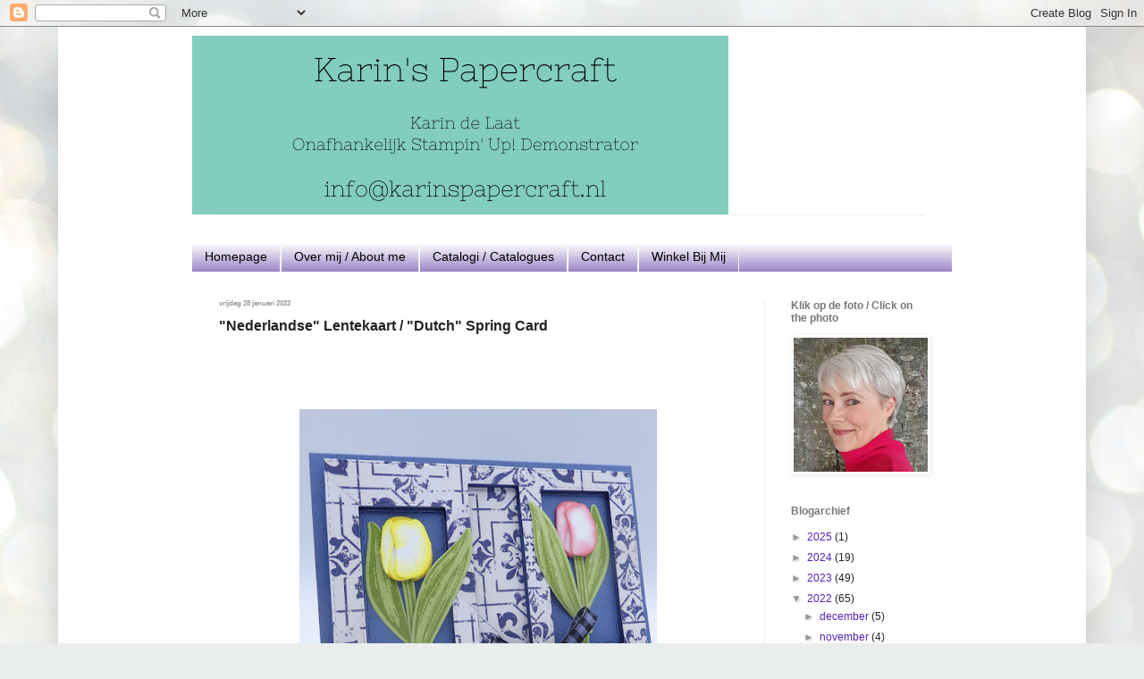

--- FILE ---
content_type: text/html; charset=UTF-8
request_url: https://karinspapercraft.blogspot.com/2021/12/nederlandse-lentekaart-dutch-spring-card.html
body_size: 14659
content:
<!DOCTYPE html>
<html class='v2' dir='ltr' lang='nl'>
<head>
<link href='https://www.blogger.com/static/v1/widgets/335934321-css_bundle_v2.css' rel='stylesheet' type='text/css'/>
<meta content='width=1100' name='viewport'/>
<meta content='text/html; charset=UTF-8' http-equiv='Content-Type'/>
<meta content='blogger' name='generator'/>
<link href='https://karinspapercraft.blogspot.com/favicon.ico' rel='icon' type='image/x-icon'/>
<link href='http://karinspapercraft.blogspot.com/2021/12/nederlandse-lentekaart-dutch-spring-card.html' rel='canonical'/>
<link rel="alternate" type="application/atom+xml" title="Karin&#39;s Papercraft - Atom" href="https://karinspapercraft.blogspot.com/feeds/posts/default" />
<link rel="alternate" type="application/rss+xml" title="Karin&#39;s Papercraft - RSS" href="https://karinspapercraft.blogspot.com/feeds/posts/default?alt=rss" />
<link rel="service.post" type="application/atom+xml" title="Karin&#39;s Papercraft - Atom" href="https://www.blogger.com/feeds/1588762470641894205/posts/default" />

<link rel="alternate" type="application/atom+xml" title="Karin&#39;s Papercraft - Atom" href="https://karinspapercraft.blogspot.com/feeds/6671227167698714430/comments/default" />
<!--Can't find substitution for tag [blog.ieCssRetrofitLinks]-->
<link href='https://blogger.googleusercontent.com/img/a/AVvXsEgBqbHjM2pWDCCYcI5Eq8OZf_2-C4tLcGcvW_e88Y9IKHNN_wbhTFxfsFEetk1UirhZ-OaJq5RhcQUhj9iJZyxOKjfeqWw8vy0RXz2qJMIVSKKVIb9Vkoy3u2dtOmmsXjcnH6YOuSpdCwPOU19NkOo08aKnilPdobPfX19ClqXli2oLNtATikrputJtqQ=w400-h400' rel='image_src'/>
<meta content='http://karinspapercraft.blogspot.com/2021/12/nederlandse-lentekaart-dutch-spring-card.html' property='og:url'/>
<meta content='&quot;Nederlandse&quot; Lentekaart / &quot;Dutch&quot; Spring Card' property='og:title'/>
<meta content='              Als je deze mooie kaart wilt   maken, klik dan rechts bovenin om naar mijn webwinkel te gaan. Onderaan vind   je een lijst met...' property='og:description'/>
<meta content='https://blogger.googleusercontent.com/img/a/AVvXsEgBqbHjM2pWDCCYcI5Eq8OZf_2-C4tLcGcvW_e88Y9IKHNN_wbhTFxfsFEetk1UirhZ-OaJq5RhcQUhj9iJZyxOKjfeqWw8vy0RXz2qJMIVSKKVIb9Vkoy3u2dtOmmsXjcnH6YOuSpdCwPOU19NkOo08aKnilPdobPfX19ClqXli2oLNtATikrputJtqQ=w1200-h630-p-k-no-nu' property='og:image'/>
<title>Karin's Papercraft: "Nederlandse" Lentekaart / "Dutch" Spring Card</title>
<style id='page-skin-1' type='text/css'><!--
/*
-----------------------------------------------
Blogger Template Style
Name:     Simple
Designer: Blogger
URL:      www.blogger.com
----------------------------------------------- */
/* Content
----------------------------------------------- */
body {
font: normal normal 12px Arial, Tahoma, Helvetica, FreeSans, sans-serif;
color: #222222;
background: #e9edec url(//themes.googleusercontent.com/image?id=1SBilrALlXIPLRAelrnhYjgFyYa09ZeL8cdktIYuaRwQ3kEvcEX-Xz1NjKkrLjtsPxmc7) repeat fixed top center /* Credit: merrymoonmary (http://www.istockphoto.com/file_closeup.php?id=10871280&platform=blogger) */;
padding: 0 40px 40px 40px;
}
html body .region-inner {
min-width: 0;
max-width: 100%;
width: auto;
}
h2 {
font-size: 22px;
}
a:link {
text-decoration:none;
color: #5321bb;
}
a:visited {
text-decoration:none;
color: #888888;
}
a:hover {
text-decoration:underline;
color: #ff32a9;
}
.body-fauxcolumn-outer .fauxcolumn-inner {
background: transparent none repeat scroll top left;
_background-image: none;
}
.body-fauxcolumn-outer .cap-top {
position: absolute;
z-index: 1;
height: 400px;
width: 100%;
}
.body-fauxcolumn-outer .cap-top .cap-left {
width: 100%;
background: transparent none repeat-x scroll top left;
_background-image: none;
}
.content-outer {
-moz-box-shadow: 0 0 40px rgba(0, 0, 0, .15);
-webkit-box-shadow: 0 0 5px rgba(0, 0, 0, .15);
-goog-ms-box-shadow: 0 0 10px #333333;
box-shadow: 0 0 40px rgba(0, 0, 0, .15);
margin-bottom: 1px;
}
.content-inner {
padding: 10px 150px;
}
.content-inner {
background-color: #ffffff;
}
/* Header
----------------------------------------------- */
.header-outer {
background: rgba(0, 0, 0, 0) none repeat-x scroll 0 -400px;
_background-image: none;
}
.Header h1 {
font: normal normal 60px Arial, Tahoma, Helvetica, FreeSans, sans-serif;
color: #bb3299;
text-shadow: -1px -1px 1px rgba(0, 0, 0, .2);
}
.Header h1 a {
color: #bb3299;
}
.Header .description {
font-size: 140%;
color: #777777;
}
.header-inner .Header .titlewrapper {
padding: 22px 30px;
}
.header-inner .Header .descriptionwrapper {
padding: 0 30px;
}
/* Tabs
----------------------------------------------- */
.tabs-inner .section:first-child {
border-top: 1px solid #eeeeee;
}
.tabs-inner .section:first-child ul {
margin-top: -1px;
border-top: 1px solid #eeeeee;
border-left: 0 solid #eeeeee;
border-right: 0 solid #eeeeee;
}
.tabs-inner .widget ul {
background: #876ebb url(https://resources.blogblog.com/blogblog/data/1kt/simple/gradients_light.png) repeat-x scroll 0 -800px;
_background-image: none;
border-bottom: 1px solid #eeeeee;
margin-top: 0;
margin-left: -30px;
margin-right: -30px;
}
.tabs-inner .widget li a {
display: inline-block;
padding: .6em 1em;
font: normal normal 14px Arial, Tahoma, Helvetica, FreeSans, sans-serif;
color: #000000;
border-left: 1px solid #ffffff;
border-right: 1px solid #eeeeee;
}
.tabs-inner .widget li:first-child a {
border-left: none;
}
.tabs-inner .widget li.selected a, .tabs-inner .widget li a:hover {
color: #000000;
background-color: #eeeeee;
text-decoration: none;
}
/* Columns
----------------------------------------------- */
.main-outer {
border-top: 0 solid #eeeeee;
}
.fauxcolumn-left-outer .fauxcolumn-inner {
border-right: 1px solid #eeeeee;
}
.fauxcolumn-right-outer .fauxcolumn-inner {
border-left: 1px solid #eeeeee;
}
/* Headings
----------------------------------------------- */
div.widget > h2,
div.widget h2.title {
margin: 0 0 1em 0;
font: normal bold 12px Arial, Tahoma, Helvetica, FreeSans, sans-serif;
color: #777777;
}
/* Widgets
----------------------------------------------- */
.widget .zippy {
color: #999999;
text-shadow: 2px 2px 1px rgba(0, 0, 0, .1);
}
.widget .popular-posts ul {
list-style: none;
}
/* Posts
----------------------------------------------- */
h2.date-header {
font: normal bold 8px Arial, Tahoma, Helvetica, FreeSans, sans-serif;
}
.date-header span {
background-color: rgba(0, 0, 0, 0);
color: #999999;
padding: inherit;
letter-spacing: inherit;
margin: inherit;
}
.main-inner {
padding-top: 30px;
padding-bottom: 30px;
}
.main-inner .column-center-inner {
padding: 0 15px;
}
.main-inner .column-center-inner .section {
margin: 0 15px;
}
.post {
margin: 0 0 25px 0;
}
h3.post-title, .comments h4 {
font: normal bold 16px Arial, Tahoma, Helvetica, FreeSans, sans-serif;
margin: .75em 0 0;
}
.post-body {
font-size: 110%;
line-height: 1.4;
position: relative;
}
.post-body img, .post-body .tr-caption-container, .Profile img, .Image img,
.BlogList .item-thumbnail img {
padding: 2px;
background: rgba(0, 0, 0, 0);
border: 1px solid rgba(0, 0, 0, 0);
-moz-box-shadow: 1px 1px 5px rgba(0, 0, 0, .1);
-webkit-box-shadow: 1px 1px 5px rgba(0, 0, 0, .1);
box-shadow: 1px 1px 5px rgba(0, 0, 0, .1);
}
.post-body img, .post-body .tr-caption-container {
padding: 5px;
}
.post-body .tr-caption-container {
color: #222222;
}
.post-body .tr-caption-container img {
padding: 0;
background: transparent;
border: none;
-moz-box-shadow: 0 0 0 rgba(0, 0, 0, .1);
-webkit-box-shadow: 0 0 0 rgba(0, 0, 0, .1);
box-shadow: 0 0 0 rgba(0, 0, 0, .1);
}
.post-header {
margin: 0 0 1.5em;
line-height: 1.6;
font-size: 90%;
}
.post-footer {
margin: 20px -2px 0;
padding: 5px 10px;
color: #000000;
background-color: #d4cce5;
border-bottom: 1px solid #eeeeee;
line-height: 1.6;
font-size: 90%;
}
#comments .comment-author {
padding-top: 1.5em;
border-top: 1px solid #eeeeee;
background-position: 0 1.5em;
}
#comments .comment-author:first-child {
padding-top: 0;
border-top: none;
}
.avatar-image-container {
margin: .2em 0 0;
}
#comments .avatar-image-container img {
border: 1px solid rgba(0, 0, 0, 0);
}
/* Comments
----------------------------------------------- */
.comments .comments-content .icon.blog-author {
background-repeat: no-repeat;
background-image: url([data-uri]);
}
.comments .comments-content .loadmore a {
border-top: 1px solid #999999;
border-bottom: 1px solid #999999;
}
.comments .comment-thread.inline-thread {
background-color: #d4cce5;
}
.comments .continue {
border-top: 2px solid #999999;
}
/* Accents
---------------------------------------------- */
.section-columns td.columns-cell {
border-left: 1px solid #eeeeee;
}
.blog-pager {
background: transparent none no-repeat scroll top center;
}
.blog-pager-older-link, .home-link,
.blog-pager-newer-link {
background-color: #ffffff;
padding: 5px;
}
.footer-outer {
border-top: 0 dashed #bbbbbb;
}
/* Mobile
----------------------------------------------- */
body.mobile  {
background-size: auto;
}
.mobile .body-fauxcolumn-outer {
background: transparent none repeat scroll top left;
}
.mobile .body-fauxcolumn-outer .cap-top {
background-size: 100% auto;
}
.mobile .content-outer {
-webkit-box-shadow: 0 0 3px rgba(0, 0, 0, .15);
box-shadow: 0 0 3px rgba(0, 0, 0, .15);
}
.mobile .tabs-inner .widget ul {
margin-left: 0;
margin-right: 0;
}
.mobile .post {
margin: 0;
}
.mobile .main-inner .column-center-inner .section {
margin: 0;
}
.mobile .date-header span {
padding: 0.1em 10px;
margin: 0 -10px;
}
.mobile h3.post-title {
margin: 0;
}
.mobile .blog-pager {
background: transparent none no-repeat scroll top center;
}
.mobile .footer-outer {
border-top: none;
}
.mobile .main-inner, .mobile .footer-inner {
background-color: #ffffff;
}
.mobile-index-contents {
color: #222222;
}
.mobile-link-button {
background-color: #5321bb;
}
.mobile-link-button a:link, .mobile-link-button a:visited {
color: #ffffff;
}
.mobile .tabs-inner .section:first-child {
border-top: none;
}
.mobile .tabs-inner .PageList .widget-content {
background-color: #eeeeee;
color: #000000;
border-top: 1px solid #eeeeee;
border-bottom: 1px solid #eeeeee;
}
.mobile .tabs-inner .PageList .widget-content .pagelist-arrow {
border-left: 1px solid #eeeeee;
}
.post-body img {
box-shadow: none;
}
--></style>
<style id='template-skin-1' type='text/css'><!--
body {
min-width: 1150px;
}
.content-outer, .content-fauxcolumn-outer, .region-inner {
min-width: 1150px;
max-width: 1150px;
_width: 1150px;
}
.main-inner .columns {
padding-left: 0;
padding-right: 210px;
}
.main-inner .fauxcolumn-center-outer {
left: 0;
right: 210px;
/* IE6 does not respect left and right together */
_width: expression(this.parentNode.offsetWidth -
parseInt("0") -
parseInt("210px") + 'px');
}
.main-inner .fauxcolumn-left-outer {
width: 0;
}
.main-inner .fauxcolumn-right-outer {
width: 210px;
}
.main-inner .column-left-outer {
width: 0;
right: 100%;
margin-left: -0;
}
.main-inner .column-right-outer {
width: 210px;
margin-right: -210px;
}
#layout {
min-width: 0;
}
#layout .content-outer {
min-width: 0;
width: 800px;
}
#layout .region-inner {
min-width: 0;
width: auto;
}
body#layout div.add_widget {
padding: 8px;
}
body#layout div.add_widget a {
margin-left: 32px;
}
--></style>
<style>
    body {background-image:url(\/\/themes.googleusercontent.com\/image?id=1SBilrALlXIPLRAelrnhYjgFyYa09ZeL8cdktIYuaRwQ3kEvcEX-Xz1NjKkrLjtsPxmc7);}
    
@media (max-width: 200px) { body {background-image:url(\/\/themes.googleusercontent.com\/image?id=1SBilrALlXIPLRAelrnhYjgFyYa09ZeL8cdktIYuaRwQ3kEvcEX-Xz1NjKkrLjtsPxmc7&options=w200);}}
@media (max-width: 400px) and (min-width: 201px) { body {background-image:url(\/\/themes.googleusercontent.com\/image?id=1SBilrALlXIPLRAelrnhYjgFyYa09ZeL8cdktIYuaRwQ3kEvcEX-Xz1NjKkrLjtsPxmc7&options=w400);}}
@media (max-width: 800px) and (min-width: 401px) { body {background-image:url(\/\/themes.googleusercontent.com\/image?id=1SBilrALlXIPLRAelrnhYjgFyYa09ZeL8cdktIYuaRwQ3kEvcEX-Xz1NjKkrLjtsPxmc7&options=w800);}}
@media (max-width: 1200px) and (min-width: 801px) { body {background-image:url(\/\/themes.googleusercontent.com\/image?id=1SBilrALlXIPLRAelrnhYjgFyYa09ZeL8cdktIYuaRwQ3kEvcEX-Xz1NjKkrLjtsPxmc7&options=w1200);}}
/* Last tag covers anything over one higher than the previous max-size cap. */
@media (min-width: 1201px) { body {background-image:url(\/\/themes.googleusercontent.com\/image?id=1SBilrALlXIPLRAelrnhYjgFyYa09ZeL8cdktIYuaRwQ3kEvcEX-Xz1NjKkrLjtsPxmc7&options=w1600);}}
  </style>
<link href='https://www.blogger.com/dyn-css/authorization.css?targetBlogID=1588762470641894205&amp;zx=e6b2dffe-4097-40c8-804d-7cac2371c452' media='none' onload='if(media!=&#39;all&#39;)media=&#39;all&#39;' rel='stylesheet'/><noscript><link href='https://www.blogger.com/dyn-css/authorization.css?targetBlogID=1588762470641894205&amp;zx=e6b2dffe-4097-40c8-804d-7cac2371c452' rel='stylesheet'/></noscript>
<meta name='google-adsense-platform-account' content='ca-host-pub-1556223355139109'/>
<meta name='google-adsense-platform-domain' content='blogspot.com'/>

</head>
<body class='loading variant-pale'>
<div class='navbar section' id='navbar' name='Navbar'><div class='widget Navbar' data-version='1' id='Navbar1'><script type="text/javascript">
    function setAttributeOnload(object, attribute, val) {
      if(window.addEventListener) {
        window.addEventListener('load',
          function(){ object[attribute] = val; }, false);
      } else {
        window.attachEvent('onload', function(){ object[attribute] = val; });
      }
    }
  </script>
<div id="navbar-iframe-container"></div>
<script type="text/javascript" src="https://apis.google.com/js/platform.js"></script>
<script type="text/javascript">
      gapi.load("gapi.iframes:gapi.iframes.style.bubble", function() {
        if (gapi.iframes && gapi.iframes.getContext) {
          gapi.iframes.getContext().openChild({
              url: 'https://www.blogger.com/navbar/1588762470641894205?po\x3d6671227167698714430\x26origin\x3dhttps://karinspapercraft.blogspot.com',
              where: document.getElementById("navbar-iframe-container"),
              id: "navbar-iframe"
          });
        }
      });
    </script><script type="text/javascript">
(function() {
var script = document.createElement('script');
script.type = 'text/javascript';
script.src = '//pagead2.googlesyndication.com/pagead/js/google_top_exp.js';
var head = document.getElementsByTagName('head')[0];
if (head) {
head.appendChild(script);
}})();
</script>
</div></div>
<div class='body-fauxcolumns'>
<div class='fauxcolumn-outer body-fauxcolumn-outer'>
<div class='cap-top'>
<div class='cap-left'></div>
<div class='cap-right'></div>
</div>
<div class='fauxborder-left'>
<div class='fauxborder-right'></div>
<div class='fauxcolumn-inner'>
</div>
</div>
<div class='cap-bottom'>
<div class='cap-left'></div>
<div class='cap-right'></div>
</div>
</div>
</div>
<div class='content'>
<div class='content-fauxcolumns'>
<div class='fauxcolumn-outer content-fauxcolumn-outer'>
<div class='cap-top'>
<div class='cap-left'></div>
<div class='cap-right'></div>
</div>
<div class='fauxborder-left'>
<div class='fauxborder-right'></div>
<div class='fauxcolumn-inner'>
</div>
</div>
<div class='cap-bottom'>
<div class='cap-left'></div>
<div class='cap-right'></div>
</div>
</div>
</div>
<div class='content-outer'>
<div class='content-cap-top cap-top'>
<div class='cap-left'></div>
<div class='cap-right'></div>
</div>
<div class='fauxborder-left content-fauxborder-left'>
<div class='fauxborder-right content-fauxborder-right'></div>
<div class='content-inner'>
<header>
<div class='header-outer'>
<div class='header-cap-top cap-top'>
<div class='cap-left'></div>
<div class='cap-right'></div>
</div>
<div class='fauxborder-left header-fauxborder-left'>
<div class='fauxborder-right header-fauxborder-right'></div>
<div class='region-inner header-inner'>
<div class='header section' id='header' name='Koptekst'><div class='widget Header' data-version='1' id='Header1'>
<div id='header-inner'>
<a href='https://karinspapercraft.blogspot.com/' style='display: block'>
<img alt='Karin&#39;s Papercraft' height='200px; ' id='Header1_headerimg' src='https://blogger.googleusercontent.com/img/b/R29vZ2xl/AVvXsEjTNVVYq0sZ4TmGGTy8lExlN7XRmykXC67GUqbd_24oPWmhj9R5kNN36ojTOU4EmNcqEa3r-rtUk9H87Eo2ZwHUPnYX_aSLD7YL0VN4UGyk7EsKWCJ1SB4IdFFru5AQIdS0yqfbqpyAZfkk/s1600/blogbanner+def.+.png' style='display: block' width='600px; '/>
</a>
</div>
</div></div>
</div>
</div>
<div class='header-cap-bottom cap-bottom'>
<div class='cap-left'></div>
<div class='cap-right'></div>
</div>
</div>
</header>
<div class='tabs-outer'>
<div class='tabs-cap-top cap-top'>
<div class='cap-left'></div>
<div class='cap-right'></div>
</div>
<div class='fauxborder-left tabs-fauxborder-left'>
<div class='fauxborder-right tabs-fauxborder-right'></div>
<div class='region-inner tabs-inner'>
<div class='tabs no-items section' id='crosscol' name='Alle kolommen'></div>
<div class='tabs section' id='crosscol-overflow' name='Cross-Column 2'><div class='widget PageList' data-version='1' id='PageList1'>
<h2>Pagina's</h2>
<div class='widget-content'>
<ul>
<li>
<a href='https://karinspapercraft.blogspot.com/'>Homepage</a>
</li>
<li>
<a href='https://karinspapercraft.blogspot.com/p/over-mij_46.html'>Over mij / About me</a>
</li>
<li>
<a href='https://karinspapercraft.blogspot.com/p/catalogi.html'>Catalogi / Catalogues</a>
</li>
<li>
<a href='https://karinspapercraft.blogspot.com/p/contact.html'>Contact</a>
</li>
<li>
<a href='https://karinspapercraft.stampinup.net'>Winkel Bij Mij</a>
</li>
</ul>
<div class='clear'></div>
</div>
</div></div>
</div>
</div>
<div class='tabs-cap-bottom cap-bottom'>
<div class='cap-left'></div>
<div class='cap-right'></div>
</div>
</div>
<div class='main-outer'>
<div class='main-cap-top cap-top'>
<div class='cap-left'></div>
<div class='cap-right'></div>
</div>
<div class='fauxborder-left main-fauxborder-left'>
<div class='fauxborder-right main-fauxborder-right'></div>
<div class='region-inner main-inner'>
<div class='columns fauxcolumns'>
<div class='fauxcolumn-outer fauxcolumn-center-outer'>
<div class='cap-top'>
<div class='cap-left'></div>
<div class='cap-right'></div>
</div>
<div class='fauxborder-left'>
<div class='fauxborder-right'></div>
<div class='fauxcolumn-inner'>
</div>
</div>
<div class='cap-bottom'>
<div class='cap-left'></div>
<div class='cap-right'></div>
</div>
</div>
<div class='fauxcolumn-outer fauxcolumn-left-outer'>
<div class='cap-top'>
<div class='cap-left'></div>
<div class='cap-right'></div>
</div>
<div class='fauxborder-left'>
<div class='fauxborder-right'></div>
<div class='fauxcolumn-inner'>
</div>
</div>
<div class='cap-bottom'>
<div class='cap-left'></div>
<div class='cap-right'></div>
</div>
</div>
<div class='fauxcolumn-outer fauxcolumn-right-outer'>
<div class='cap-top'>
<div class='cap-left'></div>
<div class='cap-right'></div>
</div>
<div class='fauxborder-left'>
<div class='fauxborder-right'></div>
<div class='fauxcolumn-inner'>
</div>
</div>
<div class='cap-bottom'>
<div class='cap-left'></div>
<div class='cap-right'></div>
</div>
</div>
<!-- corrects IE6 width calculation -->
<div class='columns-inner'>
<div class='column-center-outer'>
<div class='column-center-inner'>
<div class='main section' id='main' name='Algemeen'><div class='widget Blog' data-version='1' id='Blog1'>
<div class='blog-posts hfeed'>

          <div class="date-outer">
        
<h2 class='date-header'><span>vrijdag 28 januari 2022</span></h2>

          <div class="date-posts">
        
<div class='post-outer'>
<div class='post hentry uncustomized-post-template' itemprop='blogPost' itemscope='itemscope' itemtype='http://schema.org/BlogPosting'>
<meta content='https://blogger.googleusercontent.com/img/a/AVvXsEgBqbHjM2pWDCCYcI5Eq8OZf_2-C4tLcGcvW_e88Y9IKHNN_wbhTFxfsFEetk1UirhZ-OaJq5RhcQUhj9iJZyxOKjfeqWw8vy0RXz2qJMIVSKKVIb9Vkoy3u2dtOmmsXjcnH6YOuSpdCwPOU19NkOo08aKnilPdobPfX19ClqXli2oLNtATikrputJtqQ=w400-h400' itemprop='image_url'/>
<meta content='1588762470641894205' itemprop='blogId'/>
<meta content='6671227167698714430' itemprop='postId'/>
<a name='6671227167698714430'></a>
<h3 class='post-title entry-title' itemprop='name'>
"Nederlandse" Lentekaart / "Dutch" Spring Card
</h3>
<div class='post-header'>
<div class='post-header-line-1'></div>
</div>
<div class='post-body entry-content' id='post-body-6671227167698714430' itemprop='description articleBody'>
<div><p class="MsoNormal"><br /></p>

<p class="MsoNormal"><span style="font-family: &quot;Arial&quot;,sans-serif; mso-bidi-font-size: 10.0pt;">&nbsp;</span></p><div class="separator" style="clear: both; text-align: center;"><a href="https://blogger.googleusercontent.com/img/a/AVvXsEgBqbHjM2pWDCCYcI5Eq8OZf_2-C4tLcGcvW_e88Y9IKHNN_wbhTFxfsFEetk1UirhZ-OaJq5RhcQUhj9iJZyxOKjfeqWw8vy0RXz2qJMIVSKKVIb9Vkoy3u2dtOmmsXjcnH6YOuSpdCwPOU19NkOo08aKnilPdobPfX19ClqXli2oLNtATikrputJtqQ=s1080" imageanchor="1" style="margin-left: 1em; margin-right: 1em;"><img border="0" data-original-height="1080" data-original-width="1080" height="400" src="https://blogger.googleusercontent.com/img/a/AVvXsEgBqbHjM2pWDCCYcI5Eq8OZf_2-C4tLcGcvW_e88Y9IKHNN_wbhTFxfsFEetk1UirhZ-OaJq5RhcQUhj9iJZyxOKjfeqWw8vy0RXz2qJMIVSKKVIb9Vkoy3u2dtOmmsXjcnH6YOuSpdCwPOU19NkOo08aKnilPdobPfX19ClqXli2oLNtATikrputJtqQ=w400-h400" width="400" /></a></div><br /><br /><p></p>

<table border="0" cellpadding="0" cellspacing="0" class="MsoTableGrid" style="border-collapse: collapse; border: none; mso-border-insideh: none; mso-border-insidev: none; mso-padding-alt: 0cm 5.4pt 0cm 5.4pt; mso-yfti-tbllook: 1184;">
 <tbody><tr>
  <td colspan="2" style="padding: 0cm 5.4pt 0cm 5.4pt; width: 453.1pt;" valign="top" width="604">
  <p class="MsoNormal" style="margin-bottom: 2.0pt; margin-left: 0cm; margin-right: 0cm; margin-top: 2.0pt;"><span style="font-family: &quot;Arial&quot;,sans-serif; mso-bidi-font-size: 10.0pt; mso-bidi-font-weight: bold;">Als je deze mooie kaart wilt
  maken, klik dan rechts bovenin om naar mijn webwinkel te gaan. Onderaan vind
  je een lijst met de gebruikte materialen.<o:p></o:p></span></p>
  <p class="MsoNormal" style="margin-bottom: 2.0pt; margin-left: 0cm; margin-right: 0cm; margin-top: 2.0pt;"><span style="font-family: &quot;Arial&quot;,sans-serif; mso-bidi-font-size: 10.0pt; mso-bidi-font-weight: bold;">&nbsp;</span></p>
  </td>
 </tr>
 <tr>
  <td colspan="2" style="padding: 0cm 5.4pt 0cm 5.4pt; width: 453.1pt;" valign="top" width="604">
  <p align="center" class="MsoNormal" style="margin-bottom: 2.0pt; margin-left: 0cm; margin-right: 0cm; margin-top: 2.0pt; text-align: center;"><span style="font-family: &quot;Arial&quot;,sans-serif; mso-bidi-font-size: 10.0pt;">Hey, hey!<o:p></o:p></span></p>
  </td>
 </tr>
 <tr>
  <td style="padding: 0cm 5.4pt 0cm 5.4pt; width: 226.55pt;" valign="top" width="302">
  <p class="MsoNormal" style="margin-bottom: 2.0pt; margin-left: 0cm; margin-right: 0cm; margin-top: 2.0pt;"><span style="font-family: &quot;Arial&quot;,sans-serif; mso-bidi-font-size: 10.0pt;">Een beetje lente? Wat mij betreft graag! Doet deze kaart
  je er niet aan denken? Tulpen, Delftsblauw = Nederland, niet? <o:p></o:p></span></p>
  </td>
  <td style="padding: 0cm 5.4pt 0cm 5.4pt; width: 226.55pt;" valign="top" width="302">
  <p class="MsoNormal" style="margin-bottom: 2.0pt; margin-left: 0cm; margin-right: 0cm; margin-top: 2.0pt;"><span lang="EN-GB" style="font-family: &quot;Arial&quot;,sans-serif; mso-ansi-language: EN-GB; mso-bidi-font-size: 10.0pt;">How about some
  spring? I'm looking forward to it! Doesn't this card put you in the mood?
  Tulips, Delftware = Dutch, right?<o:p></o:p></span></p>
  </td>
 </tr>
 <tr>
  <td style="padding: 0cm 5.4pt 0cm 5.4pt; width: 226.55pt;" valign="top" width="302">
  <p class="MsoNormal" style="margin-bottom: 2.0pt; margin-left: 0cm; margin-right: 0cm; margin-top: 2.0pt;"><span style="font-family: &quot;Arial&quot;,sans-serif; mso-bidi-font-size: 10.0pt;">Ik heb o.a. het Designpapier In Good Taste en de Tulpen
  stansen gebruikt om deze look te maken. Ik heb er met opzet geen tekst op
  gezet, dan kan ik mijn kaart voor meer dan een gelegenheid gebruiken. <o:p></o:p></span></p>
  </td>
  <td style="padding: 0cm 5.4pt 0cm 5.4pt; width: 226.55pt;" valign="top" width="302">
  <p class="MsoNormal" style="margin-bottom: 2.0pt; margin-left: 0cm; margin-right: 0cm; margin-top: 2.0pt;"><span lang="EN-GB" style="font-family: &quot;Arial&quot;,sans-serif; mso-ansi-language: EN-GB; mso-bidi-font-size: 10.0pt;">I have used In Good
  Taste Designer Series Paper and the Tulips Dies among others to create this
  look. I have not added a sentiment on purpose, this way I can use the card
  for various occasions.<o:p></o:p></span></p>
  </td>
 </tr>
</tbody></table>

<p class="MsoNormal"><span lang="EN-GB">&nbsp;</span></p><div class="separator" style="clear: both; text-align: center;"><a href="https://blogger.googleusercontent.com/img/a/AVvXsEjnN_ZotOOdKRfkdwH2aFQ9fRz4GZX9D8li5Q-mpSStH4J2M30E1JcAl2k7wGq3Nq2YMsS4OFpQJ2i1F2NdQohnjNgcJYO41tIE2QTrUiJ7HwNYj4-uTZCzkHqIG1yGqxPW-yuzbymN1MQ7beAiCQQhm8xJPJhM0z0IdgbHpNArqsNUOj4bShjRrLf9Dw=s1080" imageanchor="1" style="margin-left: 1em; margin-right: 1em;"><img border="0" data-original-height="1080" data-original-width="1080" height="400" src="https://blogger.googleusercontent.com/img/a/AVvXsEjnN_ZotOOdKRfkdwH2aFQ9fRz4GZX9D8li5Q-mpSStH4J2M30E1JcAl2k7wGq3Nq2YMsS4OFpQJ2i1F2NdQohnjNgcJYO41tIE2QTrUiJ7HwNYj4-uTZCzkHqIG1yGqxPW-yuzbymN1MQ7beAiCQQhm8xJPJhM0z0IdgbHpNArqsNUOj4bShjRrLf9Dw=w400-h400" width="400" /></a></div><br /><p></p>

<p class="MsoNormal"><o:p>&nbsp;</o:p></p>

<table border="0" cellpadding="0" cellspacing="0" class="MsoTableGrid" style="border-collapse: collapse; border: none; mso-border-insideh: none; mso-border-insidev: none; mso-padding-alt: 0cm 5.4pt 0cm 5.4pt; mso-yfti-tbllook: 1184;">
 <tbody><tr>
  <td style="padding: 0cm 5.4pt 0cm 5.4pt; width: 226.55pt;" valign="top" width="302">
  <p class="MsoNormal" style="margin-bottom: 2.0pt; margin-left: 0cm; margin-right: 0cm; margin-top: 2.0pt;"><span style="font-family: &quot;Arial&quot;,sans-serif; mso-bidi-font-size: 10.0pt;">Vind je het prachtige gelaagde 3D uiterlijk gemaakt met
  de stansen niet mooi? <o:p></o:p></span></p>
  </td>
  <td style="padding: 0cm 5.4pt 0cm 5.4pt; width: 226.55pt;" valign="top" width="302">
  <p class="MsoNormal" style="margin-bottom: 2.0pt; margin-left: 0cm; margin-right: 0cm; margin-top: 2.0pt;"><span lang="EN-GB" style="font-family: &quot;Arial&quot;,sans-serif; mso-ansi-language: EN-GB; mso-bidi-font-size: 10.0pt;">Don't you love the
  beautiful layered 3D look made with the dies? <o:p></o:p></span></p>
  </td>
 </tr>
</tbody></table>

<p class="MsoNormal"><span lang="EN-GB">&nbsp;</span>&nbsp;</p>

<table border="0" cellpadding="0" cellspacing="0" class="MsoTableGrid" style="border-collapse: collapse; border: none; mso-border-insideh: none; mso-border-insidev: none; mso-padding-alt: 0cm 5.4pt 0cm 5.4pt; mso-yfti-tbllook: 1184;">
 <tbody><tr>
  <td style="background: #C5E0B3; mso-background-themecolor: accent6; mso-background-themetint: 102; padding: 0cm 5.4pt 0cm 5.4pt; width: 226.55pt;" valign="top" width="302">
  <p align="center" class="MsoNormal" style="margin-bottom: 2.0pt; margin-left: 0cm; margin-right: 0cm; margin-top: 2.0pt; text-align: center;"><b><span style="font-family: &quot;Arial&quot;,sans-serif; mso-bidi-font-size: 10.0pt;">basiskaart<o:p></o:p></span></b></p>
  </td>
  <td style="background: #C5E0B3; mso-background-themecolor: accent6; mso-background-themetint: 102; padding: 0cm 5.4pt 0cm 5.4pt; width: 226.55pt;" valign="top" width="302">
  <p align="center" class="MsoNormal" style="margin-bottom: 2.0pt; margin-left: 0cm; margin-right: 0cm; margin-top: 2.0pt; text-align: center;"><b><span lang="EN-GB" style="font-family: Arial, sans-serif;">base card</span></b><b><span lang="EN-GB" style="font-family: &quot;Arial&quot;,sans-serif; mso-ansi-language: EN-GB; mso-bidi-font-size: 10.0pt;"><o:p></o:p></span></b></p>
  </td>
 </tr>
 <tr>
  <td style="padding: 0cm 5.4pt 0cm 5.4pt; width: 226.55pt;" valign="top" width="302">
  <p class="MsoNormal" style="margin-bottom: 2.0pt; margin-left: 0cm; margin-right: 0cm; margin-top: 2.0pt;"><span style="font-family: &quot;Arial&quot;,sans-serif; mso-bidi-font-size: 10.0pt;">kaartkarton 21 x 14 cm<o:p></o:p></span></p>
  <p class="MsoNormal" style="margin-bottom: 2.0pt; margin-left: 0cm; margin-right: 0cm; margin-top: 2.0pt;"><span style="font-family: &quot;Arial&quot;,sans-serif; mso-bidi-font-size: 10.0pt;">lange zijde boven, ril op 10,5 cm<o:p></o:p></span></p>
  </td>
  <td style="padding: 0cm 5.4pt 0cm 5.4pt; width: 226.55pt;" valign="top" width="302">
  <p class="MsoNormal" style="margin-bottom: 2.0pt; margin-left: 0cm; margin-right: 0cm; margin-top: 2.0pt;"><span lang="EN-GB" style="font-family: &quot;Arial&quot;,sans-serif; mso-ansi-language: EN-GB; mso-bidi-font-size: 10.0pt;">cardstock 8</span><span lang="EN-GB">&#188;</span><span lang="EN-GB" style="font-family: &quot;Arial&quot;,sans-serif; mso-ansi-language: EN-GB; mso-bidi-font-size: 10.0pt;">" x 5</span><span lang="EN-GB">&#189;</span><span lang="EN-GB" style="font-family: &quot;Arial&quot;,sans-serif; mso-ansi-language: EN-GB; mso-bidi-font-size: 10.0pt;">" <o:p></o:p></span></p>
  <p class="MsoNormal" style="margin-bottom: 2.0pt; margin-left: 0cm; margin-right: 0cm; margin-top: 2.0pt;"><span lang="EN-GB" style="font-family: &quot;Arial&quot;,sans-serif; mso-ansi-language: EN-GB; mso-bidi-font-size: 10.0pt;">long side top, score
  at 4</span><span lang="EN-GB">&#8539;</span><span lang="EN-GB" style="font-family: &quot;Arial&quot;,sans-serif; mso-ansi-language: EN-GB; mso-bidi-font-size: 10.0pt;">" <o:p></o:p></span></p>
  </td>
 </tr>
 <tr>
  <td style="background: #C5E0B3; mso-background-themecolor: accent6; mso-background-themetint: 102; padding: 0cm 5.4pt 0cm 5.4pt; width: 226.55pt;" valign="top" width="302">
  <p align="center" class="MsoNormal" style="margin-bottom: 2.0pt; margin-left: 0cm; margin-right: 0cm; margin-top: 2.0pt; text-align: center;"><b><span style="font-family: Arial, sans-serif;">mat</span></b><b><span style="font-family: &quot;Arial&quot;,sans-serif; mso-bidi-font-size: 10.0pt;"><o:p></o:p></span></b></p>
  </td>
  <td style="background: #C5E0B3; mso-background-themecolor: accent6; mso-background-themetint: 102; padding: 0cm 5.4pt 0cm 5.4pt; width: 226.55pt;" valign="top" width="302">
  <p align="center" class="MsoNormal" style="margin-bottom: 2.0pt; margin-left: 0cm; margin-right: 0cm; margin-top: 2.0pt; text-align: center;"><b><span lang="EN-GB" style="font-family: Arial, sans-serif;">mat</span></b><b><span lang="EN-GB" style="font-family: &quot;Arial&quot;,sans-serif; mso-ansi-language: EN-GB; mso-bidi-font-size: 10.0pt;"><o:p></o:p></span></b></p>
  </td>
 </tr>
 <tr>
  <td style="padding: 0cm 5.4pt 0cm 5.4pt; width: 226.55pt;" valign="top" width="302">
  <p class="MsoNormal" style="margin-bottom: 2.0pt; margin-left: 0cm; margin-right: 0cm; margin-top: 2.0pt;"><span style="font-family: &quot;Arial&quot;,sans-serif; mso-bidi-font-size: 10.0pt;">Designpapier 10,2 x 14 cm<o:p></o:p></span></p>
  <p class="MsoNormal" style="margin-bottom: 2.0pt; margin-left: 0cm; margin-right: 0cm; margin-top: 2.0pt;"><span style="font-family: &quot;Arial&quot;,sans-serif; mso-bidi-font-size: 10.0pt;">kaartkarton 10,2 x 14 cm<o:p></o:p></span></p>
  <p class="MsoNormal" style="margin-bottom: 2.0pt; margin-left: 0cm; margin-right: 0cm; margin-top: 2.0pt;"><span style="font-family: &quot;Arial&quot;,sans-serif; mso-bidi-font-size: 10.0pt;">beide stansen<o:p></o:p></span></p>
  </td>
  <td style="padding: 0cm 5.4pt 0cm 5.4pt; width: 226.55pt;" valign="top" width="302">
  <p class="MsoNormal" style="margin-bottom: 2.0pt; margin-left: 0cm; margin-right: 0cm; margin-top: 2.0pt;"><span lang="EN-GB" style="font-family: &quot;Arial&quot;,sans-serif; mso-ansi-language: EN-GB; mso-bidi-font-size: 10.0pt;">Designer Series Paper
  4" x 5</span><span lang="EN-GB">&#189;</span><span lang="EN-GB" style="font-family: &quot;Arial&quot;,sans-serif; mso-ansi-language: EN-GB; mso-bidi-font-size: 10.0pt;">" <o:p></o:p></span></p>
  <p class="MsoNormal" style="margin-bottom: 2.0pt; margin-left: 0cm; margin-right: 0cm; margin-top: 2.0pt;"><span lang="EN-GB" style="font-family: &quot;Arial&quot;,sans-serif; mso-ansi-language: EN-GB; mso-bidi-font-size: 10.0pt;">cardstock 4" x 5</span><span lang="EN-GB">&#189;</span><span lang="EN-GB" style="font-family: &quot;Arial&quot;,sans-serif; mso-ansi-language: EN-GB; mso-bidi-font-size: 10.0pt;">"<o:p></o:p></span></p>
  <p class="MsoNormal" style="margin-bottom: 2.0pt; margin-left: 0cm; margin-right: 0cm; margin-top: 2.0pt;"><span lang="EN-GB" style="font-family: &quot;Arial&quot;,sans-serif; mso-ansi-language: EN-GB; mso-bidi-font-size: 10.0pt;">die cut both <o:p></o:p></span></p>
  </td>
 </tr>
 <tr>
  <td style="padding: 0cm 5.4pt 0cm 5.4pt; width: 226.55pt;" valign="top" width="302">
  <p class="MsoNormal" style="margin-bottom: 2.0pt; margin-left: 0cm; margin-right: 0cm; margin-top: 2.0pt;"><span style="font-family: &quot;Arial&quot;,sans-serif; mso-bidi-font-size: 10.0pt;">Ik heb </span><span style="font-family: &quot;Cambria Math&quot;,serif; mso-bidi-font-family: Arial; mso-bidi-font-size: 10.0pt;">&#177;</span><span style="font-family: &quot;Arial&quot;,sans-serif; mso-bidi-font-size: 10.0pt;"> 25 cm lint voor
  het strikje gebruikt, <o:p></o:p></span></p>
  <p class="MsoNormal" style="margin-bottom: 2.0pt; margin-left: 0cm; margin-right: 0cm; margin-top: 2.0pt;"><span style="font-family: &quot;Cambria Math&quot;,serif; mso-bidi-font-family: Arial; mso-bidi-font-size: 10.0pt;">&#177;</span><span style="font-family: &quot;Arial&quot;,sans-serif; mso-bidi-font-size: 10.0pt;"> 10 cm voor
  het lint op de kaart en het gekleurd met de Misty Moonlight Light Stampin'
  Blend.<o:p></o:p></span></p>
  </td>
  <td style="padding: 0cm 5.4pt 0cm 5.4pt; width: 226.55pt;" valign="top" width="302">
  <p class="MsoNormal" style="margin-bottom: 2.0pt; margin-left: 0cm; margin-right: 0cm; margin-top: 2.0pt;"><span lang="EN-GB" style="font-family: &quot;Arial&quot;,sans-serif; mso-ansi-language: EN-GB; mso-bidi-font-size: 10.0pt;">I have used about 10"
  of ribbon for the bow, about 4" for the ribbon on the card and coloured it
  using the &nbsp;Misty Moonlight Light Stampin'
  Blend.<o:p></o:p></span></p>
  </td>
 </tr>
</tbody></table>

<p class="MsoNormal"><span lang="EN-GB">&nbsp;</span><span style="font-family: Arial, sans-serif;">&nbsp;</span></p>

<table border="0" cellpadding="0" cellspacing="0" class="MsoTableGrid" style="border-collapse: collapse; border: none; mso-border-insideh: none; mso-border-insidev: none; mso-padding-alt: 0cm 5.4pt 0cm 5.4pt; mso-table-layout-alt: fixed; mso-yfti-tbllook: 1184; width: 605px;">
 <tbody><tr>
  <td colspan="11" style="background: #DEEAF6; border: solid #0070C0 1.0pt; mso-background-themecolor: accent5; mso-background-themetint: 51; mso-border-alt: solid #0070C0 .5pt; padding: 0cm 5.4pt 0cm 5.4pt; width: 16.0cm;" valign="top" width="605">
  <p align="center" class="MsoNormal" style="margin-bottom: 2.0pt; margin-left: 0cm; margin-right: 0cm; margin-top: 2.0pt; text-align: center;"><b><span style="color: #0070c0; font-family: &quot;Arial&quot;,sans-serif; mso-bidi-font-size: 10.0pt;">Gebruikte
  materialen / Materials used<o:p></o:p></span></b></p>
  </td>
 </tr>
 <tr>
  <td colspan="2" style="border-top: none; border: solid #0070C0 1.0pt; mso-border-alt: solid #0070C0 .5pt; mso-border-top-alt: solid #0070C0 .5pt; padding: 0cm 5.4pt 0cm 5.4pt; width: 63.7pt;" valign="top" width="85">
  <p align="right" class="MsoNormal" style="margin-bottom: 2.0pt; margin-left: 0cm; margin-right: 0cm; margin-top: 2.0pt; text-align: right;"><span lang="EN-GB" style="color: #0070c0; font-family: &quot;Arial&quot;,sans-serif; font-size: 8.0pt; mso-ansi-language: EN-GB;">kaartkarton A4<o:p></o:p></span></p>
  </td>
  <td colspan="5" style="border-bottom: solid #0070C0 1.0pt; border-left: none; border-right: solid #0070C0 1.0pt; border-top: none; mso-border-alt: solid #0070C0 .5pt; mso-border-left-alt: solid #0070C0 .5pt; mso-border-top-alt: solid #0070C0 .5pt; padding: 0cm 5.4pt 0cm 5.4pt; width: 318.55pt;" valign="top" width="425">
  <p align="center" class="MsoNormal" style="margin-bottom: 2.0pt; margin-left: 0cm; margin-right: 0cm; margin-top: 2.0pt; text-align: center;"><span lang="EN-GB" style="color: red; font-family: &quot;Arial&quot;,sans-serif; mso-ansi-language: EN-GB; mso-bidi-font-size: 10.0pt;">&nbsp;</span><span lang="EN-GB" style="font-family: &quot;Arial&quot;,sans-serif; mso-ansi-language: EN-GB; mso-bidi-font-size: 10.0pt;">Basic White, Misty Moonlight, Pear pizzazz<o:p></o:p></span></p>
  </td>
  <td colspan="4" style="border-bottom: solid #0070C0 1.0pt; border-left: none; border-right: solid #0070C0 1.0pt; border-top: none; mso-border-alt: solid #0070C0 .5pt; mso-border-left-alt: solid #0070C0 .5pt; mso-border-top-alt: solid #0070C0 .5pt; padding: 0cm 5.4pt 0cm 5.4pt; width: 71.35pt;" valign="top" width="95">
  <p class="MsoNormal" style="margin-bottom: 2.0pt; margin-left: 0cm; margin-right: 0cm; margin-top: 2.0pt;"><span lang="EN-GB" style="color: #0070c0; font-family: &quot;Arial&quot;,sans-serif; font-size: 8.0pt; mso-ansi-language: EN-GB;">cardstock<o:p></o:p></span></p>
  </td>
 </tr>
 <tr>
  <td colspan="3" style="border-top: none; border: solid #0070C0 1.0pt; mso-border-alt: solid #0070C0 .5pt; mso-border-top-alt: solid #0070C0 .5pt; padding: 0cm 5.4pt 0cm 5.4pt; width: 70.65pt;" valign="top" width="94">
  <p align="right" class="MsoNormal" style="margin-bottom: 2.0pt; margin-left: 0cm; margin-right: 0cm; margin-top: 2.0pt; text-align: right;"><span lang="EN-GB" style="color: #0070c0; font-family: &quot;Arial&quot;,sans-serif; font-size: 8.0pt; mso-ansi-language: EN-GB;">Designpapier<o:p></o:p></span></p>
  </td>
  <td colspan="2" style="border-bottom: solid #0070C0 1.0pt; border-left: none; border-right: solid #0070C0 1.0pt; border-top: none; mso-border-alt: solid #0070C0 .5pt; mso-border-left-alt: solid #0070C0 .5pt; mso-border-top-alt: solid #0070C0 .5pt; padding: 0cm 5.4pt 0cm 5.4pt; width: 290.55pt;" valign="top" width="387">
  <p align="center" class="MsoNormal" style="margin-bottom: 2.0pt; margin-left: 0cm; margin-right: 0cm; margin-top: 2.0pt; text-align: center;"><span lang="EN-GB" style="font-family: &quot;Arial&quot;,sans-serif; mso-ansi-language: EN-GB; mso-bidi-font-size: 10.0pt;">In Good Taste<o:p></o:p></span></p>
  </td>
  <td colspan="6" style="border-bottom: solid #0070C0 1.0pt; border-left: none; border-right: solid #0070C0 1.0pt; border-top: none; mso-border-alt: solid #0070C0 .5pt; mso-border-left-alt: solid #0070C0 .5pt; mso-border-top-alt: solid #0070C0 .5pt; padding: 0cm 5.4pt 0cm 5.4pt; width: 92.4pt;" valign="top" width="123">
  <p class="MsoNormal" style="margin-bottom: 2.0pt; margin-left: 0cm; margin-right: 0cm; margin-top: 2.0pt;"><span lang="EN-GB" style="color: #0070c0; font-family: &quot;Arial&quot;,sans-serif; font-size: 8.0pt; mso-ansi-language: EN-GB;">Designer Series
  Paper <o:p></o:p></span></p>
  </td>
 </tr>
 <tr>
  <td colspan="2" style="border-top: none; border: solid #0070C0 1.0pt; mso-border-alt: solid #0070C0 .5pt; mso-border-top-alt: solid #0070C0 .5pt; padding: 0cm 5.4pt 0cm 5.4pt; width: 63.7pt;" valign="top" width="85">
  <p align="right" class="MsoNormal" style="margin-bottom: 2.0pt; margin-left: 0cm; margin-right: 0cm; margin-top: 2.0pt; text-align: right;"><span lang="EN-GB" style="color: #0070c0; font-family: &quot;Arial&quot;,sans-serif; font-size: 8.0pt; mso-ansi-language: EN-GB;">pons</span><span lang="EN-GB" style="font-family: &quot;Arial&quot;,sans-serif; font-size: 8.0pt; mso-ansi-language: EN-GB;"><o:p></o:p></span></p>
  </td>
  <td colspan="5" style="border-bottom: solid #0070C0 1.0pt; border-left: none; border-right: solid #0070C0 1.0pt; border-top: none; mso-border-alt: solid #0070C0 .5pt; mso-border-left-alt: solid #0070C0 .5pt; mso-border-top-alt: solid #0070C0 .5pt; padding: 0cm 5.4pt 0cm 5.4pt; width: 318.55pt;" valign="top" width="425">
  <p align="center" class="MsoNormal" style="margin-bottom: 2.0pt; margin-left: 0cm; margin-right: 0cm; margin-top: 2.0pt; text-align: center;"><span lang="EN-GB" style="font-family: &quot;Arial&quot;,sans-serif; mso-ansi-language: EN-GB; mso-bidi-font-size: 10.0pt;">Detailed Trio / Drie Accenten<o:p></o:p></span></p>
  </td>
  <td colspan="4" style="border-bottom: solid #0070C0 1.0pt; border-left: none; border-right: solid #0070C0 1.0pt; border-top: none; mso-border-alt: solid #0070C0 .5pt; mso-border-left-alt: solid #0070C0 .5pt; mso-border-top-alt: solid #0070C0 .5pt; padding: 0cm 5.4pt 0cm 5.4pt; width: 71.35pt;" valign="top" width="95">
  <p class="MsoNormal" style="margin-bottom: 2.0pt; margin-left: 0cm; margin-right: 0cm; margin-top: 2.0pt;"><span lang="EN-GB" style="color: #0070c0; font-family: &quot;Arial&quot;,sans-serif; font-size: 8.0pt; mso-ansi-language: EN-GB;">punch</span><span lang="EN-GB" style="font-family: &quot;Arial&quot;,sans-serif; font-size: 8.0pt; mso-ansi-language: EN-GB;"><o:p></o:p></span></p>
  </td>
 </tr>
 <tr>
  <td colspan="2" style="border-top: none; border: solid #0070C0 1.0pt; mso-border-alt: solid #0070C0 .5pt; mso-border-top-alt: solid #0070C0 .5pt; padding: 0cm 5.4pt 0cm 5.4pt; width: 63.7pt;" valign="top" width="85">
  <p align="right" class="MsoNormal" style="margin-bottom: 2.0pt; margin-left: 0cm; margin-right: 0cm; margin-top: 2.0pt; text-align: right;"><span lang="EN-GB" style="color: #0070c0; font-family: &quot;Arial&quot;,sans-serif; font-size: 8.0pt; mso-ansi-language: EN-GB;">stansen</span><span lang="EN-GB" style="font-family: &quot;Arial&quot;,sans-serif; font-size: 8.0pt; mso-ansi-language: EN-GB;"><o:p></o:p></span></p>
  </td>
  <td colspan="5" style="border-bottom: solid #0070C0 1.0pt; border-left: none; border-right: solid #0070C0 1.0pt; border-top: none; mso-border-alt: solid #0070C0 .5pt; mso-border-left-alt: solid #0070C0 .5pt; mso-border-top-alt: solid #0070C0 .5pt; padding: 0cm 5.4pt 0cm 5.4pt; width: 318.55pt;" valign="top" width="425">
  <p align="center" class="MsoNormal" style="margin-bottom: 2.0pt; margin-left: 0cm; margin-right: 0cm; margin-top: 2.0pt; text-align: center;"><span style="font-family: &quot;Arial&quot;,sans-serif; mso-bidi-font-size: 10.0pt;">Picture This
  / Mooi in Beeld<o:p></o:p></span></p>
  <p align="center" class="MsoNormal" style="margin-bottom: 2.0pt; margin-left: 0cm; margin-right: 0cm; margin-top: 2.0pt; text-align: center;"><span style="font-family: &quot;Arial&quot;,sans-serif; mso-bidi-font-size: 10.0pt;">Tulips dies
  / Tulpen stansen (Jan-Jun 2022 Mini)<o:p></o:p></span></p>
  </td>
  <td colspan="4" style="border-bottom: solid #0070C0 1.0pt; border-left: none; border-right: solid #0070C0 1.0pt; border-top: none; mso-border-alt: solid #0070C0 .5pt; mso-border-left-alt: solid #0070C0 .5pt; mso-border-top-alt: solid #0070C0 .5pt; padding: 0cm 5.4pt 0cm 5.4pt; width: 71.35pt;" valign="top" width="95">
  <p class="MsoNormal" style="margin-bottom: 2.0pt; margin-left: 0cm; margin-right: 0cm; margin-top: 2.0pt;"><span lang="EN-GB" style="color: #0070c0; font-family: &quot;Arial&quot;,sans-serif; font-size: 8.0pt; mso-ansi-language: EN-GB;">dies</span><span lang="EN-GB" style="font-family: &quot;Arial&quot;,sans-serif; font-size: 8.0pt; mso-ansi-language: EN-GB;"><o:p></o:p></span></p>
  </td>
 </tr>
 <tr>
  <td colspan="3" style="border-top: none; border: solid #0070C0 1.0pt; mso-border-alt: solid #0070C0 .5pt; mso-border-top-alt: solid #0070C0 .5pt; padding: 0cm 5.4pt 0cm 5.4pt; width: 70.65pt;" valign="top" width="94">
  <p align="right" class="MsoNormal" style="margin-bottom: 2.0pt; margin-left: 0cm; margin-right: 0cm; margin-top: 2.0pt; text-align: right;"><span lang="EN-GB" style="color: #0070c0; font-family: &quot;Arial&quot;,sans-serif; font-size: 8.0pt; mso-ansi-language: EN-GB;">Stampin' Blends</span><span lang="EN-GB" style="font-family: &quot;Arial&quot;,sans-serif; font-size: 8.0pt; mso-ansi-language: EN-GB;"><o:p></o:p></span></p>
  </td>
  <td colspan="3" style="border-bottom: solid #0070C0 1.0pt; border-left: none; border-right: solid #0070C0 1.0pt; border-top: none; mso-border-alt: solid #0070C0 .5pt; mso-border-left-alt: solid #0070C0 .5pt; mso-border-top-alt: solid #0070C0 .5pt; padding: 0cm 5.4pt 0cm 5.4pt; width: 304.75pt;" valign="top" width="406">
  <p align="center" class="MsoNormal" style="margin-bottom: 2.0pt; margin-left: 0cm; margin-right: 0cm; margin-top: 2.0pt; text-align: center;"><span lang="EN-GB" style="font-family: &quot;Arial&quot;,sans-serif; mso-ansi-language: EN-GB; mso-bidi-font-size: 10.0pt;">colours used in this project: Misty Moonlight Light<o:p></o:p></span></p>
  </td>
  <td colspan="5" style="border-bottom: solid #0070C0 1.0pt; border-left: none; border-right: solid #0070C0 1.0pt; border-top: none; mso-border-alt: solid #0070C0 .5pt; mso-border-left-alt: solid #0070C0 .5pt; mso-border-top-alt: solid #0070C0 .5pt; padding: 0cm 5.4pt 0cm 5.4pt; width: 78.2pt;" valign="top" width="104">
  <p class="MsoNormal" style="margin-bottom: 2.0pt; margin-left: 0cm; margin-right: 0cm; margin-top: 2.0pt;"><span lang="EN-GB" style="color: #0070c0; font-family: &quot;Arial&quot;,sans-serif; font-size: 8.0pt; mso-ansi-language: EN-GB;">Stampin' Blends</span><span lang="EN-GB" style="font-family: &quot;Arial&quot;,sans-serif; font-size: 8.0pt; mso-ansi-language: EN-GB;"><o:p></o:p></span></p>
  </td>
 </tr>
 <tr>
  <td colspan="4" style="border-top: none; border: solid #0070C0 1.0pt; mso-border-alt: solid #0070C0 .5pt; mso-border-top-alt: solid #0070C0 .5pt; padding: 0cm 5.4pt 0cm 5.4pt; width: 77.75pt;" valign="top" width="104">
  <p align="right" class="MsoNormal" style="margin-bottom: 2.0pt; margin-left: 0cm; margin-right: 0cm; margin-top: 2.0pt; text-align: right;"><span lang="EN-GB" style="color: #0070c0; font-family: &quot;Arial&quot;,sans-serif; font-size: 8.0pt; mso-ansi-language: EN-GB;">sierlint &amp; sierband<o:p></o:p></span></p>
  </td>
  <td colspan="3" style="border-bottom: solid #0070C0 1.0pt; border-left: none; border-right: solid #0070C0 1.0pt; border-top: none; mso-border-alt: solid #0070C0 .5pt; mso-border-left-alt: solid #0070C0 .5pt; mso-border-top-alt: solid #0070C0 .5pt; padding: 0cm 5.4pt 0cm 5.4pt; width: 304.75pt;" valign="top" width="406">
  <p align="center" class="MsoNormal" style="margin-bottom: 2.0pt; margin-left: 0cm; margin-right: 0cm; margin-top: 2.0pt; text-align: center;"><span lang="EN-GB" style="font-family: &quot;Arial&quot;,sans-serif; mso-ansi-language: EN-GB; mso-bidi-font-size: 10.0pt;">Black &amp; White </span><span lang="EN-GB">&#188;</span><span lang="EN-GB" style="font-family: &quot;Arial&quot;,sans-serif; mso-ansi-language: EN-GB; mso-bidi-font-size: 10.0pt;">" Gingham Ribbon / 6,4 mm Zwart-wit
  Ruitjeslint&nbsp; <o:p></o:p></span></p>
  </td>
  <td colspan="4" style="border-bottom: solid #0070C0 1.0pt; border-left: none; border-right: solid #0070C0 1.0pt; border-top: none; mso-border-alt: solid #0070C0 .5pt; mso-border-left-alt: solid #0070C0 .5pt; mso-border-top-alt: solid #0070C0 .5pt; padding: 0cm 5.4pt 0cm 5.4pt; width: 71.1pt;" valign="top" width="95">
  <p class="MsoNormal" style="margin-bottom: 2.0pt; margin-left: 0cm; margin-right: 0cm; margin-top: 2.0pt;"><span lang="EN-GB" style="color: #0070c0; font-family: &quot;Arial&quot;,sans-serif; font-size: 8.0pt; mso-ansi-language: EN-GB;">ribbon &amp; trim<o:p></o:p></span></p>
  </td>
 </tr>
 <tr>
  <td style="border-top: none; border: solid #0070C0 1.0pt; mso-border-alt: solid #0070C0 .5pt; mso-border-top-alt: solid #0070C0 .5pt; padding: 0cm 5.4pt 0cm 5.4pt; width: 28.25pt;" valign="top" width="38">
  <p align="right" class="MsoNormal" style="margin-bottom: 2.0pt; margin-left: 0cm; margin-right: 0cm; margin-top: 2.0pt; text-align: right;"><span lang="EN-GB" style="color: #0070c0; font-family: &quot;Arial&quot;,sans-serif; font-size: 8.0pt; mso-ansi-language: EN-GB;">lijm</span><span lang="EN-GB" style="font-family: &quot;Arial&quot;,sans-serif; font-size: 8.0pt; mso-ansi-language: EN-GB;"><o:p></o:p></span></p>
  </td>
  <td colspan="8" style="border-bottom: solid #0070C0 1.0pt; border-left: none; border-right: solid #0070C0 1.0pt; border-top: none; mso-border-alt: solid #0070C0 .5pt; mso-border-left-alt: solid #0070C0 .5pt; mso-border-top-alt: solid #0070C0 .5pt; padding: 0cm 5.4pt 0cm 5.4pt; width: 382.0pt;" valign="top" width="509">
  <p align="center" class="MsoNormal" style="margin-bottom: 2.0pt; margin-left: 0cm; margin-right: 0cm; margin-top: 2.0pt; text-align: center;"><span style="font-family: &quot;Arial&quot;,sans-serif; mso-bidi-font-size: 10.0pt;">Foam
  Adhesive Strips / Zelfklevende schuimrubberstroken<o:p></o:p></span></p>
  <p align="center" class="MsoNormal" style="margin-bottom: 2.0pt; margin-left: 0cm; margin-right: 0cm; margin-top: 2.0pt; text-align: center;"><span style="font-family: &quot;Arial&quot;,sans-serif; mso-bidi-font-size: 10.0pt;">Mini Glue
  Dots / Mini Plakpuntjes<o:p></o:p></span></p>
  <p align="center" class="MsoNormal" style="margin-bottom: 2.0pt; margin-left: 0cm; margin-right: 0cm; margin-top: 2.0pt; text-align: center;"><span lang="EN-GB" style="font-family: &quot;Arial&quot;,sans-serif; mso-ansi-language: EN-GB; mso-bidi-font-size: 10.0pt;">Multi-purpose Liquid Glue / Multifunctionele Vloeibare Lijm<o:p></o:p></span></p>
  <p align="center" class="MsoNormal" style="margin-bottom: 2.0pt; margin-left: 0cm; margin-right: 0cm; margin-top: 2.0pt; text-align: center;"><span lang="EN-GB" style="font-family: &quot;Arial&quot;,sans-serif; mso-ansi-language: EN-GB; mso-bidi-font-size: 10.0pt;">Stampin' Dimensionals<o:p></o:p></span></p>
  <p align="center" class="MsoNormal" style="margin-bottom: 2.0pt; margin-left: 0cm; margin-right: 0cm; margin-top: 2.0pt; text-align: center;"><span lang="EN-GB" style="font-family: &quot;Arial&quot;,sans-serif; mso-ansi-language: EN-GB; mso-bidi-font-size: 10.0pt;">Stampin' Seal / Seal Lijmroller <o:p></o:p></span></p>
  </td>
  <td colspan="2" style="border-bottom: solid #0070C0 1.0pt; border-left: none; border-right: solid #0070C0 1.0pt; border-top: none; mso-border-alt: solid #0070C0 .5pt; mso-border-left-alt: solid #0070C0 .5pt; mso-border-top-alt: solid #0070C0 .5pt; padding: 0cm 5.4pt 0cm 5.4pt; width: 43.35pt;" valign="top" width="58">
  <p class="MsoNormal" style="margin-bottom: 2.0pt; margin-left: 0cm; margin-right: 0cm; margin-top: 2.0pt;"><span lang="EN-GB" style="color: #0070c0; font-family: &quot;Arial&quot;,sans-serif; font-size: 8.0pt; mso-ansi-language: EN-GB;">adhesive</span><span lang="EN-GB" style="font-family: &quot;Arial&quot;,sans-serif; font-size: 8.0pt; mso-ansi-language: EN-GB;"><o:p></o:p></span></p>
  </td>
 </tr>
 <tr>
  <td colspan="2" style="border-top: none; border: solid #0070C0 1.0pt; mso-border-alt: solid #0070C0 .5pt; mso-border-top-alt: solid #0070C0 .5pt; padding: 0cm 5.4pt 0cm 5.4pt; width: 63.7pt;" valign="top" width="85">
  <p align="right" class="MsoNormal" style="margin-bottom: 2.0pt; margin-left: 0cm; margin-right: 0cm; margin-top: 2.0pt; text-align: right;"><span lang="EN-GB" style="color: #0070c0; font-family: &quot;Arial&quot;,sans-serif; font-size: 8.0pt; mso-ansi-language: EN-GB;">gereedschap</span><span lang="EN-GB" style="font-family: &quot;Arial&quot;,sans-serif; font-size: 8.0pt; mso-ansi-language: EN-GB;"><o:p></o:p></span></p>
  </td>
  <td colspan="6" style="border-bottom: solid #0070C0 1.0pt; border-left: none; border-right: solid #0070C0 1.0pt; border-top: none; mso-border-alt: solid #0070C0 .5pt; mso-border-left-alt: solid #0070C0 .5pt; mso-border-top-alt: solid #0070C0 .5pt; padding: 0cm 5.4pt 0cm 5.4pt; width: 340.0pt;" valign="top" width="453">
  <p align="center" class="MsoNormal" style="margin-bottom: 2.0pt; margin-left: 0cm; margin-right: 0cm; margin-top: 2.0pt; text-align: center;"><span lang="EN-GB" style="font-family: &quot;Arial&quot;,sans-serif; mso-ansi-language: EN-GB; mso-bidi-font-size: 10.0pt;">Bone Folder / Vouwbeen; Grid Paper / Rasterpapier; Paper Snips /
  Papierschaar; Paper Trimmer / Papiersnijmachine; Silicone Craft Sheet /
  Siliconen Onderlegger; Simply Scored Scoring Tool /&nbsp; Simply Scored Riller; Sponge Daubers /
  Vingersponsjes; Stampin' Cut &amp; Emboss Machine / Stans- en Embossing
  Machine<o:p></o:p></span></p>
  </td>
  <td colspan="3" style="border-bottom: solid #0070C0 1.0pt; border-left: none; border-right: solid #0070C0 1.0pt; border-top: none; mso-border-alt: solid #0070C0 .5pt; mso-border-left-alt: solid #0070C0 .5pt; mso-border-top-alt: solid #0070C0 .5pt; padding: 0cm 5.4pt 0cm 5.4pt; width: 49.9pt;" valign="top" width="67">
  <p class="MsoNormal" style="margin-bottom: 2.0pt; margin-left: 0cm; margin-right: 0cm; margin-top: 2.0pt;"><span lang="EN-GB" style="color: #0070c0; font-family: &quot;Arial&quot;,sans-serif; font-size: 8.0pt; mso-ansi-language: EN-GB;">tools</span><span lang="EN-GB" style="font-family: &quot;Arial&quot;,sans-serif; font-size: 8.0pt; mso-ansi-language: EN-GB;"><o:p></o:p></span></p>
  </td>
 </tr>
 <tr>
  <td style="border-top: none; border: solid #0070C0 1.0pt; mso-border-alt: solid #0070C0 .5pt; mso-border-top-alt: solid #0070C0 .5pt; padding: 0cm 5.4pt 0cm 5.4pt; width: 28.25pt;" valign="top" width="38">
  <p align="right" class="MsoNormal" style="margin-bottom: 2.0pt; margin-left: 0cm; margin-right: 0cm; margin-top: 2.0pt; text-align: right;"><span lang="EN-GB" style="color: #0070c0; font-family: &quot;Arial&quot;,sans-serif; font-size: 8.0pt; mso-ansi-language: EN-GB;">inkt</span><span lang="EN-GB" style="font-family: &quot;Arial&quot;,sans-serif; font-size: 8.0pt; mso-ansi-language: EN-GB;"><o:p></o:p></span></p>
  </td>
  <td colspan="9" style="border-bottom: solid #0070C0 1.0pt; border-left: none; border-right: solid #0070C0 1.0pt; border-top: none; mso-border-alt: solid #0070C0 .5pt; mso-border-left-alt: solid #0070C0 .5pt; mso-border-top-alt: solid #0070C0 .5pt; padding: 0cm 5.4pt 0cm 5.4pt; width: 396.5pt;" valign="top" width="529">
  <p align="center" class="MsoNormal" style="margin-bottom: 2.0pt; margin-left: 0cm; margin-right: 0cm; margin-top: 2.0pt; text-align: center;"><span style="font-family: &quot;Arial&quot;,sans-serif; mso-bidi-font-size: 10.0pt;">Classic
  Stampin' Pad / Klassiek Inktkussen in: <o:p></o:p></span></p>
  <p align="center" class="MsoNormal" style="margin-bottom: 2.0pt; margin-left: 0cm; margin-right: 0cm; margin-top: 2.0pt; text-align: center;"><span lang="EN-GB" style="font-family: &quot;Arial&quot;,sans-serif; mso-ansi-language: EN-GB; mso-bidi-font-size: 10.0pt;">Daffodil Delight, Flirty Flamingo, Fresh Freesia <o:p></o:p></span></p>
  </td>
  <td style="border-bottom: solid #0070C0 1.0pt; border-left: none; border-right: solid #0070C0 1.0pt; border-top: none; mso-border-alt: solid #0070C0 .5pt; mso-border-left-alt: solid #0070C0 .5pt; mso-border-top-alt: solid #0070C0 .5pt; padding: 0cm 5.4pt 0cm 5.4pt; width: 28.85pt;" valign="top" width="38">
  <p class="MsoNormal" style="margin-bottom: 2.0pt; margin-left: 0cm; margin-right: 0cm; margin-top: 2.0pt;"><span lang="EN-GB" style="color: #0070c0; font-family: &quot;Arial&quot;,sans-serif; font-size: 8.0pt; mso-ansi-language: EN-GB;">ink</span><span lang="EN-GB" style="font-family: &quot;Arial&quot;,sans-serif; font-size: 8.0pt; mso-ansi-language: EN-GB;"><o:p></o:p></span></p>
  </td>
 </tr>
 <!--[if !supportMisalignedColumns]-->
 <tr height="0">
  <td style="border: none;" width="38"></td>
  <td style="border: none;" width="47"></td>
  <td style="border: none;" width="9"></td>
  <td style="border: none;" width="9"></td>
  <td style="border: none;" width="378"></td>
  <td style="border: none;" width="19"></td>
  <td style="border: none;" width="9"></td>
  <td style="border: none;" width="28"></td>
  <td style="border: none;" width="9"></td>
  <td style="border: none;" width="19"></td>
  <td style="border: none;" width="39"></td>
 </tr>
 <!--[endif]-->
</tbody></table>

<p class="MsoNormal"><span style="font-family: &quot;Arial&quot;,sans-serif; mso-bidi-font-size: 10.0pt;">&nbsp;</span></p>

<p class="MsoNormal"><span style="font-family: &quot;Arial&quot;,sans-serif; mso-bidi-font-size: 10.0pt;">&nbsp;</span></p><div class="separator" style="clear: both; text-align: center;"><iframe allowfullscreen="" class="BLOG_video_class" height="266" src="https://www.youtube.com/embed/1pSKCsAuZqQ" width="320" youtube-src-id="1pSKCsAuZqQ"></iframe></div><br /><p></p></div><img src="https://blogger.googleusercontent.com/img/b/R29vZ2xl/AVvXsEi2BhHBMucaoyLKY3NcWmB0fTmjzLpwJMmKCaW6uRMYOjo4yI3VEdntID1vx7rpAZgL1VfDGAEDNAP8HPLj1MOB_VaQzpM_NdvqYXQD1AEgSmQSk4nSOo9ERNzNVdZDpzsylYydx3Gm3EKZ/s1600/tot+de+volgende+keer+see+you+soon.png" />
<div style='clear: both;'></div>
</div>
<div class='post-footer'>
<div class='post-footer-line post-footer-line-1'>
<span class='post-author vcard'>
</span>
<span class='post-timestamp'>
</span>
<span class='post-comment-link'>
</span>
<span class='post-icons'>
<span class='item-control blog-admin pid-1764166229'>
<a href='https://www.blogger.com/post-edit.g?blogID=1588762470641894205&postID=6671227167698714430&from=pencil' title='Post bewerken'>
<img alt='' class='icon-action' height='18' src='https://resources.blogblog.com/img/icon18_edit_allbkg.gif' width='18'/>
</a>
</span>
</span>
<div class='post-share-buttons goog-inline-block'>
</div>
</div>
<div class='post-footer-line post-footer-line-2'>
<span class='post-labels'>
</span>
</div>
<div class='post-footer-line post-footer-line-3'>
<span class='post-location'>
</span>
</div>
</div>
</div>
<div class='comments' id='comments'>
<a name='comments'></a>
<h4>Geen opmerkingen:</h4>
<div id='Blog1_comments-block-wrapper'>
<dl class='avatar-comment-indent' id='comments-block'>
</dl>
</div>
<p class='comment-footer'>
<div class='comment-form'>
<a name='comment-form'></a>
<h4 id='comment-post-message'>Een reactie posten</h4>
<p>
</p>
<a href='https://www.blogger.com/comment/frame/1588762470641894205?po=6671227167698714430&hl=nl&saa=85391&origin=https://karinspapercraft.blogspot.com' id='comment-editor-src'></a>
<iframe allowtransparency='true' class='blogger-iframe-colorize blogger-comment-from-post' frameborder='0' height='410px' id='comment-editor' name='comment-editor' src='' width='100%'></iframe>
<script src='https://www.blogger.com/static/v1/jsbin/2830521187-comment_from_post_iframe.js' type='text/javascript'></script>
<script type='text/javascript'>
      BLOG_CMT_createIframe('https://www.blogger.com/rpc_relay.html');
    </script>
</div>
</p>
</div>
</div>

        </div></div>
      
</div>
<div class='blog-pager' id='blog-pager'>
<span id='blog-pager-newer-link'>
<a class='blog-pager-newer-link' href='https://karinspapercraft.blogspot.com/2022/01/valentijnskaart-valentines-card.html' id='Blog1_blog-pager-newer-link' title='Nieuwere post'>Nieuwere post</a>
</span>
<span id='blog-pager-older-link'>
<a class='blog-pager-older-link' href='https://karinspapercraft.blogspot.com/2022/01/hey-hey-van-harte-welkom-in-de-stampin.html' id='Blog1_blog-pager-older-link' title='Oudere post'>Oudere post</a>
</span>
<a class='home-link' href='https://karinspapercraft.blogspot.com/'>Homepage</a>
</div>
<div class='clear'></div>
<div class='post-feeds'>
<div class='feed-links'>
Abonneren op:
<a class='feed-link' href='https://karinspapercraft.blogspot.com/feeds/6671227167698714430/comments/default' target='_blank' type='application/atom+xml'>Reacties posten (Atom)</a>
</div>
</div>
</div></div>
</div>
</div>
<div class='column-left-outer'>
<div class='column-left-inner'>
<aside>
</aside>
</div>
</div>
<div class='column-right-outer'>
<div class='column-right-inner'>
<aside>
<div class='sidebar section' id='sidebar-right-1'><div class='widget Image' data-version='1' id='Image1'>
<h2>Klik op de foto / Click on the photo</h2>
<div class='widget-content'>
<a href='http://karinspapercraft.blogspot.nl/p/over-mij_46.html'>
<img alt='Klik op de foto / Click on the photo' height='150' id='Image1_img' src='https://blogger.googleusercontent.com/img/a/AVvXsEgmnLwogM-8KpCgehM6VGJrvszaPGjp8MH2UkKvktLR_Aux1xesmHOjDCLTQbdQtHHhIO37UtAcZaJ3-I31NKbZ24fAAamLlWLbds5Z6-oHDNviZqK4l95Tc7SYjPkVM9mwQikP03oo8lJhiBe5R9cNeTveSulBjpzfOEUunGnAfTlo1s36-yEgRcFq9NjM=s150' width='150'/>
</a>
<br/>
</div>
<div class='clear'></div>
</div><div class='widget BlogArchive' data-version='1' id='BlogArchive1'>
<h2>Blogarchief</h2>
<div class='widget-content'>
<div id='ArchiveList'>
<div id='BlogArchive1_ArchiveList'>
<ul class='hierarchy'>
<li class='archivedate collapsed'>
<a class='toggle' href='javascript:void(0)'>
<span class='zippy'>

        &#9658;&#160;
      
</span>
</a>
<a class='post-count-link' href='https://karinspapercraft.blogspot.com/2025/'>
2025
</a>
<span class='post-count' dir='ltr'>(1)</span>
<ul class='hierarchy'>
<li class='archivedate collapsed'>
<a class='toggle' href='javascript:void(0)'>
<span class='zippy'>

        &#9658;&#160;
      
</span>
</a>
<a class='post-count-link' href='https://karinspapercraft.blogspot.com/2025/01/'>
januari
</a>
<span class='post-count' dir='ltr'>(1)</span>
</li>
</ul>
</li>
</ul>
<ul class='hierarchy'>
<li class='archivedate collapsed'>
<a class='toggle' href='javascript:void(0)'>
<span class='zippy'>

        &#9658;&#160;
      
</span>
</a>
<a class='post-count-link' href='https://karinspapercraft.blogspot.com/2024/'>
2024
</a>
<span class='post-count' dir='ltr'>(19)</span>
<ul class='hierarchy'>
<li class='archivedate collapsed'>
<a class='toggle' href='javascript:void(0)'>
<span class='zippy'>

        &#9658;&#160;
      
</span>
</a>
<a class='post-count-link' href='https://karinspapercraft.blogspot.com/2024/12/'>
december
</a>
<span class='post-count' dir='ltr'>(1)</span>
</li>
</ul>
<ul class='hierarchy'>
<li class='archivedate collapsed'>
<a class='toggle' href='javascript:void(0)'>
<span class='zippy'>

        &#9658;&#160;
      
</span>
</a>
<a class='post-count-link' href='https://karinspapercraft.blogspot.com/2024/11/'>
november
</a>
<span class='post-count' dir='ltr'>(2)</span>
</li>
</ul>
<ul class='hierarchy'>
<li class='archivedate collapsed'>
<a class='toggle' href='javascript:void(0)'>
<span class='zippy'>

        &#9658;&#160;
      
</span>
</a>
<a class='post-count-link' href='https://karinspapercraft.blogspot.com/2024/10/'>
oktober
</a>
<span class='post-count' dir='ltr'>(2)</span>
</li>
</ul>
<ul class='hierarchy'>
<li class='archivedate collapsed'>
<a class='toggle' href='javascript:void(0)'>
<span class='zippy'>

        &#9658;&#160;
      
</span>
</a>
<a class='post-count-link' href='https://karinspapercraft.blogspot.com/2024/09/'>
september
</a>
<span class='post-count' dir='ltr'>(3)</span>
</li>
</ul>
<ul class='hierarchy'>
<li class='archivedate collapsed'>
<a class='toggle' href='javascript:void(0)'>
<span class='zippy'>

        &#9658;&#160;
      
</span>
</a>
<a class='post-count-link' href='https://karinspapercraft.blogspot.com/2024/08/'>
augustus
</a>
<span class='post-count' dir='ltr'>(2)</span>
</li>
</ul>
<ul class='hierarchy'>
<li class='archivedate collapsed'>
<a class='toggle' href='javascript:void(0)'>
<span class='zippy'>

        &#9658;&#160;
      
</span>
</a>
<a class='post-count-link' href='https://karinspapercraft.blogspot.com/2024/07/'>
juli
</a>
<span class='post-count' dir='ltr'>(2)</span>
</li>
</ul>
<ul class='hierarchy'>
<li class='archivedate collapsed'>
<a class='toggle' href='javascript:void(0)'>
<span class='zippy'>

        &#9658;&#160;
      
</span>
</a>
<a class='post-count-link' href='https://karinspapercraft.blogspot.com/2024/06/'>
juni
</a>
<span class='post-count' dir='ltr'>(1)</span>
</li>
</ul>
<ul class='hierarchy'>
<li class='archivedate collapsed'>
<a class='toggle' href='javascript:void(0)'>
<span class='zippy'>

        &#9658;&#160;
      
</span>
</a>
<a class='post-count-link' href='https://karinspapercraft.blogspot.com/2024/05/'>
mei
</a>
<span class='post-count' dir='ltr'>(2)</span>
</li>
</ul>
<ul class='hierarchy'>
<li class='archivedate collapsed'>
<a class='toggle' href='javascript:void(0)'>
<span class='zippy'>

        &#9658;&#160;
      
</span>
</a>
<a class='post-count-link' href='https://karinspapercraft.blogspot.com/2024/04/'>
april
</a>
<span class='post-count' dir='ltr'>(2)</span>
</li>
</ul>
<ul class='hierarchy'>
<li class='archivedate collapsed'>
<a class='toggle' href='javascript:void(0)'>
<span class='zippy'>

        &#9658;&#160;
      
</span>
</a>
<a class='post-count-link' href='https://karinspapercraft.blogspot.com/2024/03/'>
maart
</a>
<span class='post-count' dir='ltr'>(1)</span>
</li>
</ul>
<ul class='hierarchy'>
<li class='archivedate collapsed'>
<a class='toggle' href='javascript:void(0)'>
<span class='zippy'>

        &#9658;&#160;
      
</span>
</a>
<a class='post-count-link' href='https://karinspapercraft.blogspot.com/2024/01/'>
januari
</a>
<span class='post-count' dir='ltr'>(1)</span>
</li>
</ul>
</li>
</ul>
<ul class='hierarchy'>
<li class='archivedate collapsed'>
<a class='toggle' href='javascript:void(0)'>
<span class='zippy'>

        &#9658;&#160;
      
</span>
</a>
<a class='post-count-link' href='https://karinspapercraft.blogspot.com/2023/'>
2023
</a>
<span class='post-count' dir='ltr'>(49)</span>
<ul class='hierarchy'>
<li class='archivedate collapsed'>
<a class='toggle' href='javascript:void(0)'>
<span class='zippy'>

        &#9658;&#160;
      
</span>
</a>
<a class='post-count-link' href='https://karinspapercraft.blogspot.com/2023/12/'>
december
</a>
<span class='post-count' dir='ltr'>(4)</span>
</li>
</ul>
<ul class='hierarchy'>
<li class='archivedate collapsed'>
<a class='toggle' href='javascript:void(0)'>
<span class='zippy'>

        &#9658;&#160;
      
</span>
</a>
<a class='post-count-link' href='https://karinspapercraft.blogspot.com/2023/11/'>
november
</a>
<span class='post-count' dir='ltr'>(7)</span>
</li>
</ul>
<ul class='hierarchy'>
<li class='archivedate collapsed'>
<a class='toggle' href='javascript:void(0)'>
<span class='zippy'>

        &#9658;&#160;
      
</span>
</a>
<a class='post-count-link' href='https://karinspapercraft.blogspot.com/2023/10/'>
oktober
</a>
<span class='post-count' dir='ltr'>(4)</span>
</li>
</ul>
<ul class='hierarchy'>
<li class='archivedate collapsed'>
<a class='toggle' href='javascript:void(0)'>
<span class='zippy'>

        &#9658;&#160;
      
</span>
</a>
<a class='post-count-link' href='https://karinspapercraft.blogspot.com/2023/09/'>
september
</a>
<span class='post-count' dir='ltr'>(3)</span>
</li>
</ul>
<ul class='hierarchy'>
<li class='archivedate collapsed'>
<a class='toggle' href='javascript:void(0)'>
<span class='zippy'>

        &#9658;&#160;
      
</span>
</a>
<a class='post-count-link' href='https://karinspapercraft.blogspot.com/2023/08/'>
augustus
</a>
<span class='post-count' dir='ltr'>(4)</span>
</li>
</ul>
<ul class='hierarchy'>
<li class='archivedate collapsed'>
<a class='toggle' href='javascript:void(0)'>
<span class='zippy'>

        &#9658;&#160;
      
</span>
</a>
<a class='post-count-link' href='https://karinspapercraft.blogspot.com/2023/07/'>
juli
</a>
<span class='post-count' dir='ltr'>(3)</span>
</li>
</ul>
<ul class='hierarchy'>
<li class='archivedate collapsed'>
<a class='toggle' href='javascript:void(0)'>
<span class='zippy'>

        &#9658;&#160;
      
</span>
</a>
<a class='post-count-link' href='https://karinspapercraft.blogspot.com/2023/06/'>
juni
</a>
<span class='post-count' dir='ltr'>(6)</span>
</li>
</ul>
<ul class='hierarchy'>
<li class='archivedate collapsed'>
<a class='toggle' href='javascript:void(0)'>
<span class='zippy'>

        &#9658;&#160;
      
</span>
</a>
<a class='post-count-link' href='https://karinspapercraft.blogspot.com/2023/05/'>
mei
</a>
<span class='post-count' dir='ltr'>(2)</span>
</li>
</ul>
<ul class='hierarchy'>
<li class='archivedate collapsed'>
<a class='toggle' href='javascript:void(0)'>
<span class='zippy'>

        &#9658;&#160;
      
</span>
</a>
<a class='post-count-link' href='https://karinspapercraft.blogspot.com/2023/04/'>
april
</a>
<span class='post-count' dir='ltr'>(4)</span>
</li>
</ul>
<ul class='hierarchy'>
<li class='archivedate collapsed'>
<a class='toggle' href='javascript:void(0)'>
<span class='zippy'>

        &#9658;&#160;
      
</span>
</a>
<a class='post-count-link' href='https://karinspapercraft.blogspot.com/2023/03/'>
maart
</a>
<span class='post-count' dir='ltr'>(5)</span>
</li>
</ul>
<ul class='hierarchy'>
<li class='archivedate collapsed'>
<a class='toggle' href='javascript:void(0)'>
<span class='zippy'>

        &#9658;&#160;
      
</span>
</a>
<a class='post-count-link' href='https://karinspapercraft.blogspot.com/2023/02/'>
februari
</a>
<span class='post-count' dir='ltr'>(3)</span>
</li>
</ul>
<ul class='hierarchy'>
<li class='archivedate collapsed'>
<a class='toggle' href='javascript:void(0)'>
<span class='zippy'>

        &#9658;&#160;
      
</span>
</a>
<a class='post-count-link' href='https://karinspapercraft.blogspot.com/2023/01/'>
januari
</a>
<span class='post-count' dir='ltr'>(4)</span>
</li>
</ul>
</li>
</ul>
<ul class='hierarchy'>
<li class='archivedate expanded'>
<a class='toggle' href='javascript:void(0)'>
<span class='zippy toggle-open'>

        &#9660;&#160;
      
</span>
</a>
<a class='post-count-link' href='https://karinspapercraft.blogspot.com/2022/'>
2022
</a>
<span class='post-count' dir='ltr'>(65)</span>
<ul class='hierarchy'>
<li class='archivedate collapsed'>
<a class='toggle' href='javascript:void(0)'>
<span class='zippy'>

        &#9658;&#160;
      
</span>
</a>
<a class='post-count-link' href='https://karinspapercraft.blogspot.com/2022/12/'>
december
</a>
<span class='post-count' dir='ltr'>(5)</span>
</li>
</ul>
<ul class='hierarchy'>
<li class='archivedate collapsed'>
<a class='toggle' href='javascript:void(0)'>
<span class='zippy'>

        &#9658;&#160;
      
</span>
</a>
<a class='post-count-link' href='https://karinspapercraft.blogspot.com/2022/11/'>
november
</a>
<span class='post-count' dir='ltr'>(4)</span>
</li>
</ul>
<ul class='hierarchy'>
<li class='archivedate collapsed'>
<a class='toggle' href='javascript:void(0)'>
<span class='zippy'>

        &#9658;&#160;
      
</span>
</a>
<a class='post-count-link' href='https://karinspapercraft.blogspot.com/2022/10/'>
oktober
</a>
<span class='post-count' dir='ltr'>(4)</span>
</li>
</ul>
<ul class='hierarchy'>
<li class='archivedate collapsed'>
<a class='toggle' href='javascript:void(0)'>
<span class='zippy'>

        &#9658;&#160;
      
</span>
</a>
<a class='post-count-link' href='https://karinspapercraft.blogspot.com/2022/09/'>
september
</a>
<span class='post-count' dir='ltr'>(3)</span>
</li>
</ul>
<ul class='hierarchy'>
<li class='archivedate collapsed'>
<a class='toggle' href='javascript:void(0)'>
<span class='zippy'>

        &#9658;&#160;
      
</span>
</a>
<a class='post-count-link' href='https://karinspapercraft.blogspot.com/2022/08/'>
augustus
</a>
<span class='post-count' dir='ltr'>(9)</span>
</li>
</ul>
<ul class='hierarchy'>
<li class='archivedate collapsed'>
<a class='toggle' href='javascript:void(0)'>
<span class='zippy'>

        &#9658;&#160;
      
</span>
</a>
<a class='post-count-link' href='https://karinspapercraft.blogspot.com/2022/07/'>
juli
</a>
<span class='post-count' dir='ltr'>(6)</span>
</li>
</ul>
<ul class='hierarchy'>
<li class='archivedate collapsed'>
<a class='toggle' href='javascript:void(0)'>
<span class='zippy'>

        &#9658;&#160;
      
</span>
</a>
<a class='post-count-link' href='https://karinspapercraft.blogspot.com/2022/06/'>
juni
</a>
<span class='post-count' dir='ltr'>(5)</span>
</li>
</ul>
<ul class='hierarchy'>
<li class='archivedate collapsed'>
<a class='toggle' href='javascript:void(0)'>
<span class='zippy'>

        &#9658;&#160;
      
</span>
</a>
<a class='post-count-link' href='https://karinspapercraft.blogspot.com/2022/05/'>
mei
</a>
<span class='post-count' dir='ltr'>(5)</span>
</li>
</ul>
<ul class='hierarchy'>
<li class='archivedate collapsed'>
<a class='toggle' href='javascript:void(0)'>
<span class='zippy'>

        &#9658;&#160;
      
</span>
</a>
<a class='post-count-link' href='https://karinspapercraft.blogspot.com/2022/04/'>
april
</a>
<span class='post-count' dir='ltr'>(9)</span>
</li>
</ul>
<ul class='hierarchy'>
<li class='archivedate collapsed'>
<a class='toggle' href='javascript:void(0)'>
<span class='zippy'>

        &#9658;&#160;
      
</span>
</a>
<a class='post-count-link' href='https://karinspapercraft.blogspot.com/2022/03/'>
maart
</a>
<span class='post-count' dir='ltr'>(6)</span>
</li>
</ul>
<ul class='hierarchy'>
<li class='archivedate collapsed'>
<a class='toggle' href='javascript:void(0)'>
<span class='zippy'>

        &#9658;&#160;
      
</span>
</a>
<a class='post-count-link' href='https://karinspapercraft.blogspot.com/2022/02/'>
februari
</a>
<span class='post-count' dir='ltr'>(5)</span>
</li>
</ul>
<ul class='hierarchy'>
<li class='archivedate expanded'>
<a class='toggle' href='javascript:void(0)'>
<span class='zippy toggle-open'>

        &#9660;&#160;
      
</span>
</a>
<a class='post-count-link' href='https://karinspapercraft.blogspot.com/2022/01/'>
januari
</a>
<span class='post-count' dir='ltr'>(4)</span>
<ul class='posts'>
<li><a href='https://karinspapercraft.blogspot.com/2021/12/nederlandse-lentekaart-dutch-spring-card.html'>&quot;Nederlandse&quot; Lentekaart / &quot;Dutch&quot; Spring Card</a></li>
<li><a href='https://karinspapercraft.blogspot.com/2022/01/hey-hey-van-harte-welkom-in-de-stampin.html'>Grote Sale-a-Bration kaart / Big Sale-a-Bration Card</a></li>
<li><a href='https://karinspapercraft.blogspot.com/2022/01/65-jarig-huwelijksfeest-65th-wedding.html'>65-jarig huwelijksfeest / 65th wedding anniversary</a></li>
<li><a href='https://karinspapercraft.blogspot.com/2021/12/geschenktasje-met-insteeksluiting-tuck.html'>Geschenktasje met insteeksluiting / Tuck-in Closur...</a></li>
</ul>
</li>
</ul>
</li>
</ul>
<ul class='hierarchy'>
<li class='archivedate collapsed'>
<a class='toggle' href='javascript:void(0)'>
<span class='zippy'>

        &#9658;&#160;
      
</span>
</a>
<a class='post-count-link' href='https://karinspapercraft.blogspot.com/2021/'>
2021
</a>
<span class='post-count' dir='ltr'>(70)</span>
<ul class='hierarchy'>
<li class='archivedate collapsed'>
<a class='toggle' href='javascript:void(0)'>
<span class='zippy'>

        &#9658;&#160;
      
</span>
</a>
<a class='post-count-link' href='https://karinspapercraft.blogspot.com/2021/12/'>
december
</a>
<span class='post-count' dir='ltr'>(3)</span>
</li>
</ul>
<ul class='hierarchy'>
<li class='archivedate collapsed'>
<a class='toggle' href='javascript:void(0)'>
<span class='zippy'>

        &#9658;&#160;
      
</span>
</a>
<a class='post-count-link' href='https://karinspapercraft.blogspot.com/2021/11/'>
november
</a>
<span class='post-count' dir='ltr'>(4)</span>
</li>
</ul>
<ul class='hierarchy'>
<li class='archivedate collapsed'>
<a class='toggle' href='javascript:void(0)'>
<span class='zippy'>

        &#9658;&#160;
      
</span>
</a>
<a class='post-count-link' href='https://karinspapercraft.blogspot.com/2021/10/'>
oktober
</a>
<span class='post-count' dir='ltr'>(5)</span>
</li>
</ul>
<ul class='hierarchy'>
<li class='archivedate collapsed'>
<a class='toggle' href='javascript:void(0)'>
<span class='zippy'>

        &#9658;&#160;
      
</span>
</a>
<a class='post-count-link' href='https://karinspapercraft.blogspot.com/2021/09/'>
september
</a>
<span class='post-count' dir='ltr'>(5)</span>
</li>
</ul>
<ul class='hierarchy'>
<li class='archivedate collapsed'>
<a class='toggle' href='javascript:void(0)'>
<span class='zippy'>

        &#9658;&#160;
      
</span>
</a>
<a class='post-count-link' href='https://karinspapercraft.blogspot.com/2021/08/'>
augustus
</a>
<span class='post-count' dir='ltr'>(9)</span>
</li>
</ul>
<ul class='hierarchy'>
<li class='archivedate collapsed'>
<a class='toggle' href='javascript:void(0)'>
<span class='zippy'>

        &#9658;&#160;
      
</span>
</a>
<a class='post-count-link' href='https://karinspapercraft.blogspot.com/2021/07/'>
juli
</a>
<span class='post-count' dir='ltr'>(8)</span>
</li>
</ul>
<ul class='hierarchy'>
<li class='archivedate collapsed'>
<a class='toggle' href='javascript:void(0)'>
<span class='zippy'>

        &#9658;&#160;
      
</span>
</a>
<a class='post-count-link' href='https://karinspapercraft.blogspot.com/2021/06/'>
juni
</a>
<span class='post-count' dir='ltr'>(6)</span>
</li>
</ul>
<ul class='hierarchy'>
<li class='archivedate collapsed'>
<a class='toggle' href='javascript:void(0)'>
<span class='zippy'>

        &#9658;&#160;
      
</span>
</a>
<a class='post-count-link' href='https://karinspapercraft.blogspot.com/2021/05/'>
mei
</a>
<span class='post-count' dir='ltr'>(6)</span>
</li>
</ul>
<ul class='hierarchy'>
<li class='archivedate collapsed'>
<a class='toggle' href='javascript:void(0)'>
<span class='zippy'>

        &#9658;&#160;
      
</span>
</a>
<a class='post-count-link' href='https://karinspapercraft.blogspot.com/2021/04/'>
april
</a>
<span class='post-count' dir='ltr'>(5)</span>
</li>
</ul>
<ul class='hierarchy'>
<li class='archivedate collapsed'>
<a class='toggle' href='javascript:void(0)'>
<span class='zippy'>

        &#9658;&#160;
      
</span>
</a>
<a class='post-count-link' href='https://karinspapercraft.blogspot.com/2021/03/'>
maart
</a>
<span class='post-count' dir='ltr'>(7)</span>
</li>
</ul>
<ul class='hierarchy'>
<li class='archivedate collapsed'>
<a class='toggle' href='javascript:void(0)'>
<span class='zippy'>

        &#9658;&#160;
      
</span>
</a>
<a class='post-count-link' href='https://karinspapercraft.blogspot.com/2021/02/'>
februari
</a>
<span class='post-count' dir='ltr'>(5)</span>
</li>
</ul>
<ul class='hierarchy'>
<li class='archivedate collapsed'>
<a class='toggle' href='javascript:void(0)'>
<span class='zippy'>

        &#9658;&#160;
      
</span>
</a>
<a class='post-count-link' href='https://karinspapercraft.blogspot.com/2021/01/'>
januari
</a>
<span class='post-count' dir='ltr'>(7)</span>
</li>
</ul>
</li>
</ul>
<ul class='hierarchy'>
<li class='archivedate collapsed'>
<a class='toggle' href='javascript:void(0)'>
<span class='zippy'>

        &#9658;&#160;
      
</span>
</a>
<a class='post-count-link' href='https://karinspapercraft.blogspot.com/2020/'>
2020
</a>
<span class='post-count' dir='ltr'>(79)</span>
<ul class='hierarchy'>
<li class='archivedate collapsed'>
<a class='toggle' href='javascript:void(0)'>
<span class='zippy'>

        &#9658;&#160;
      
</span>
</a>
<a class='post-count-link' href='https://karinspapercraft.blogspot.com/2020/12/'>
december
</a>
<span class='post-count' dir='ltr'>(7)</span>
</li>
</ul>
<ul class='hierarchy'>
<li class='archivedate collapsed'>
<a class='toggle' href='javascript:void(0)'>
<span class='zippy'>

        &#9658;&#160;
      
</span>
</a>
<a class='post-count-link' href='https://karinspapercraft.blogspot.com/2020/11/'>
november
</a>
<span class='post-count' dir='ltr'>(7)</span>
</li>
</ul>
<ul class='hierarchy'>
<li class='archivedate collapsed'>
<a class='toggle' href='javascript:void(0)'>
<span class='zippy'>

        &#9658;&#160;
      
</span>
</a>
<a class='post-count-link' href='https://karinspapercraft.blogspot.com/2020/10/'>
oktober
</a>
<span class='post-count' dir='ltr'>(9)</span>
</li>
</ul>
<ul class='hierarchy'>
<li class='archivedate collapsed'>
<a class='toggle' href='javascript:void(0)'>
<span class='zippy'>

        &#9658;&#160;
      
</span>
</a>
<a class='post-count-link' href='https://karinspapercraft.blogspot.com/2020/09/'>
september
</a>
<span class='post-count' dir='ltr'>(9)</span>
</li>
</ul>
<ul class='hierarchy'>
<li class='archivedate collapsed'>
<a class='toggle' href='javascript:void(0)'>
<span class='zippy'>

        &#9658;&#160;
      
</span>
</a>
<a class='post-count-link' href='https://karinspapercraft.blogspot.com/2020/08/'>
augustus
</a>
<span class='post-count' dir='ltr'>(12)</span>
</li>
</ul>
<ul class='hierarchy'>
<li class='archivedate collapsed'>
<a class='toggle' href='javascript:void(0)'>
<span class='zippy'>

        &#9658;&#160;
      
</span>
</a>
<a class='post-count-link' href='https://karinspapercraft.blogspot.com/2020/07/'>
juli
</a>
<span class='post-count' dir='ltr'>(7)</span>
</li>
</ul>
<ul class='hierarchy'>
<li class='archivedate collapsed'>
<a class='toggle' href='javascript:void(0)'>
<span class='zippy'>

        &#9658;&#160;
      
</span>
</a>
<a class='post-count-link' href='https://karinspapercraft.blogspot.com/2020/06/'>
juni
</a>
<span class='post-count' dir='ltr'>(5)</span>
</li>
</ul>
<ul class='hierarchy'>
<li class='archivedate collapsed'>
<a class='toggle' href='javascript:void(0)'>
<span class='zippy'>

        &#9658;&#160;
      
</span>
</a>
<a class='post-count-link' href='https://karinspapercraft.blogspot.com/2020/05/'>
mei
</a>
<span class='post-count' dir='ltr'>(4)</span>
</li>
</ul>
<ul class='hierarchy'>
<li class='archivedate collapsed'>
<a class='toggle' href='javascript:void(0)'>
<span class='zippy'>

        &#9658;&#160;
      
</span>
</a>
<a class='post-count-link' href='https://karinspapercraft.blogspot.com/2020/04/'>
april
</a>
<span class='post-count' dir='ltr'>(4)</span>
</li>
</ul>
<ul class='hierarchy'>
<li class='archivedate collapsed'>
<a class='toggle' href='javascript:void(0)'>
<span class='zippy'>

        &#9658;&#160;
      
</span>
</a>
<a class='post-count-link' href='https://karinspapercraft.blogspot.com/2020/03/'>
maart
</a>
<span class='post-count' dir='ltr'>(5)</span>
</li>
</ul>
<ul class='hierarchy'>
<li class='archivedate collapsed'>
<a class='toggle' href='javascript:void(0)'>
<span class='zippy'>

        &#9658;&#160;
      
</span>
</a>
<a class='post-count-link' href='https://karinspapercraft.blogspot.com/2020/02/'>
februari
</a>
<span class='post-count' dir='ltr'>(5)</span>
</li>
</ul>
<ul class='hierarchy'>
<li class='archivedate collapsed'>
<a class='toggle' href='javascript:void(0)'>
<span class='zippy'>

        &#9658;&#160;
      
</span>
</a>
<a class='post-count-link' href='https://karinspapercraft.blogspot.com/2020/01/'>
januari
</a>
<span class='post-count' dir='ltr'>(5)</span>
</li>
</ul>
</li>
</ul>
<ul class='hierarchy'>
<li class='archivedate collapsed'>
<a class='toggle' href='javascript:void(0)'>
<span class='zippy'>

        &#9658;&#160;
      
</span>
</a>
<a class='post-count-link' href='https://karinspapercraft.blogspot.com/2019/'>
2019
</a>
<span class='post-count' dir='ltr'>(56)</span>
<ul class='hierarchy'>
<li class='archivedate collapsed'>
<a class='toggle' href='javascript:void(0)'>
<span class='zippy'>

        &#9658;&#160;
      
</span>
</a>
<a class='post-count-link' href='https://karinspapercraft.blogspot.com/2019/12/'>
december
</a>
<span class='post-count' dir='ltr'>(3)</span>
</li>
</ul>
<ul class='hierarchy'>
<li class='archivedate collapsed'>
<a class='toggle' href='javascript:void(0)'>
<span class='zippy'>

        &#9658;&#160;
      
</span>
</a>
<a class='post-count-link' href='https://karinspapercraft.blogspot.com/2019/11/'>
november
</a>
<span class='post-count' dir='ltr'>(6)</span>
</li>
</ul>
<ul class='hierarchy'>
<li class='archivedate collapsed'>
<a class='toggle' href='javascript:void(0)'>
<span class='zippy'>

        &#9658;&#160;
      
</span>
</a>
<a class='post-count-link' href='https://karinspapercraft.blogspot.com/2019/10/'>
oktober
</a>
<span class='post-count' dir='ltr'>(5)</span>
</li>
</ul>
<ul class='hierarchy'>
<li class='archivedate collapsed'>
<a class='toggle' href='javascript:void(0)'>
<span class='zippy'>

        &#9658;&#160;
      
</span>
</a>
<a class='post-count-link' href='https://karinspapercraft.blogspot.com/2019/09/'>
september
</a>
<span class='post-count' dir='ltr'>(6)</span>
</li>
</ul>
<ul class='hierarchy'>
<li class='archivedate collapsed'>
<a class='toggle' href='javascript:void(0)'>
<span class='zippy'>

        &#9658;&#160;
      
</span>
</a>
<a class='post-count-link' href='https://karinspapercraft.blogspot.com/2019/08/'>
augustus
</a>
<span class='post-count' dir='ltr'>(6)</span>
</li>
</ul>
<ul class='hierarchy'>
<li class='archivedate collapsed'>
<a class='toggle' href='javascript:void(0)'>
<span class='zippy'>

        &#9658;&#160;
      
</span>
</a>
<a class='post-count-link' href='https://karinspapercraft.blogspot.com/2019/07/'>
juli
</a>
<span class='post-count' dir='ltr'>(4)</span>
</li>
</ul>
<ul class='hierarchy'>
<li class='archivedate collapsed'>
<a class='toggle' href='javascript:void(0)'>
<span class='zippy'>

        &#9658;&#160;
      
</span>
</a>
<a class='post-count-link' href='https://karinspapercraft.blogspot.com/2019/06/'>
juni
</a>
<span class='post-count' dir='ltr'>(5)</span>
</li>
</ul>
<ul class='hierarchy'>
<li class='archivedate collapsed'>
<a class='toggle' href='javascript:void(0)'>
<span class='zippy'>

        &#9658;&#160;
      
</span>
</a>
<a class='post-count-link' href='https://karinspapercraft.blogspot.com/2019/05/'>
mei
</a>
<span class='post-count' dir='ltr'>(5)</span>
</li>
</ul>
<ul class='hierarchy'>
<li class='archivedate collapsed'>
<a class='toggle' href='javascript:void(0)'>
<span class='zippy'>

        &#9658;&#160;
      
</span>
</a>
<a class='post-count-link' href='https://karinspapercraft.blogspot.com/2019/04/'>
april
</a>
<span class='post-count' dir='ltr'>(3)</span>
</li>
</ul>
<ul class='hierarchy'>
<li class='archivedate collapsed'>
<a class='toggle' href='javascript:void(0)'>
<span class='zippy'>

        &#9658;&#160;
      
</span>
</a>
<a class='post-count-link' href='https://karinspapercraft.blogspot.com/2019/03/'>
maart
</a>
<span class='post-count' dir='ltr'>(5)</span>
</li>
</ul>
<ul class='hierarchy'>
<li class='archivedate collapsed'>
<a class='toggle' href='javascript:void(0)'>
<span class='zippy'>

        &#9658;&#160;
      
</span>
</a>
<a class='post-count-link' href='https://karinspapercraft.blogspot.com/2019/02/'>
februari
</a>
<span class='post-count' dir='ltr'>(6)</span>
</li>
</ul>
<ul class='hierarchy'>
<li class='archivedate collapsed'>
<a class='toggle' href='javascript:void(0)'>
<span class='zippy'>

        &#9658;&#160;
      
</span>
</a>
<a class='post-count-link' href='https://karinspapercraft.blogspot.com/2019/01/'>
januari
</a>
<span class='post-count' dir='ltr'>(2)</span>
</li>
</ul>
</li>
</ul>
<ul class='hierarchy'>
<li class='archivedate collapsed'>
<a class='toggle' href='javascript:void(0)'>
<span class='zippy'>

        &#9658;&#160;
      
</span>
</a>
<a class='post-count-link' href='https://karinspapercraft.blogspot.com/2018/'>
2018
</a>
<span class='post-count' dir='ltr'>(45)</span>
<ul class='hierarchy'>
<li class='archivedate collapsed'>
<a class='toggle' href='javascript:void(0)'>
<span class='zippy'>

        &#9658;&#160;
      
</span>
</a>
<a class='post-count-link' href='https://karinspapercraft.blogspot.com/2018/12/'>
december
</a>
<span class='post-count' dir='ltr'>(4)</span>
</li>
</ul>
<ul class='hierarchy'>
<li class='archivedate collapsed'>
<a class='toggle' href='javascript:void(0)'>
<span class='zippy'>

        &#9658;&#160;
      
</span>
</a>
<a class='post-count-link' href='https://karinspapercraft.blogspot.com/2018/11/'>
november
</a>
<span class='post-count' dir='ltr'>(5)</span>
</li>
</ul>
<ul class='hierarchy'>
<li class='archivedate collapsed'>
<a class='toggle' href='javascript:void(0)'>
<span class='zippy'>

        &#9658;&#160;
      
</span>
</a>
<a class='post-count-link' href='https://karinspapercraft.blogspot.com/2018/10/'>
oktober
</a>
<span class='post-count' dir='ltr'>(5)</span>
</li>
</ul>
<ul class='hierarchy'>
<li class='archivedate collapsed'>
<a class='toggle' href='javascript:void(0)'>
<span class='zippy'>

        &#9658;&#160;
      
</span>
</a>
<a class='post-count-link' href='https://karinspapercraft.blogspot.com/2018/09/'>
september
</a>
<span class='post-count' dir='ltr'>(4)</span>
</li>
</ul>
<ul class='hierarchy'>
<li class='archivedate collapsed'>
<a class='toggle' href='javascript:void(0)'>
<span class='zippy'>

        &#9658;&#160;
      
</span>
</a>
<a class='post-count-link' href='https://karinspapercraft.blogspot.com/2018/08/'>
augustus
</a>
<span class='post-count' dir='ltr'>(5)</span>
</li>
</ul>
<ul class='hierarchy'>
<li class='archivedate collapsed'>
<a class='toggle' href='javascript:void(0)'>
<span class='zippy'>

        &#9658;&#160;
      
</span>
</a>
<a class='post-count-link' href='https://karinspapercraft.blogspot.com/2018/07/'>
juli
</a>
<span class='post-count' dir='ltr'>(5)</span>
</li>
</ul>
<ul class='hierarchy'>
<li class='archivedate collapsed'>
<a class='toggle' href='javascript:void(0)'>
<span class='zippy'>

        &#9658;&#160;
      
</span>
</a>
<a class='post-count-link' href='https://karinspapercraft.blogspot.com/2018/06/'>
juni
</a>
<span class='post-count' dir='ltr'>(7)</span>
</li>
</ul>
<ul class='hierarchy'>
<li class='archivedate collapsed'>
<a class='toggle' href='javascript:void(0)'>
<span class='zippy'>

        &#9658;&#160;
      
</span>
</a>
<a class='post-count-link' href='https://karinspapercraft.blogspot.com/2018/05/'>
mei
</a>
<span class='post-count' dir='ltr'>(2)</span>
</li>
</ul>
<ul class='hierarchy'>
<li class='archivedate collapsed'>
<a class='toggle' href='javascript:void(0)'>
<span class='zippy'>

        &#9658;&#160;
      
</span>
</a>
<a class='post-count-link' href='https://karinspapercraft.blogspot.com/2018/04/'>
april
</a>
<span class='post-count' dir='ltr'>(5)</span>
</li>
</ul>
<ul class='hierarchy'>
<li class='archivedate collapsed'>
<a class='toggle' href='javascript:void(0)'>
<span class='zippy'>

        &#9658;&#160;
      
</span>
</a>
<a class='post-count-link' href='https://karinspapercraft.blogspot.com/2018/03/'>
maart
</a>
<span class='post-count' dir='ltr'>(2)</span>
</li>
</ul>
<ul class='hierarchy'>
<li class='archivedate collapsed'>
<a class='toggle' href='javascript:void(0)'>
<span class='zippy'>

        &#9658;&#160;
      
</span>
</a>
<a class='post-count-link' href='https://karinspapercraft.blogspot.com/2018/02/'>
februari
</a>
<span class='post-count' dir='ltr'>(1)</span>
</li>
</ul>
</li>
</ul>
<ul class='hierarchy'>
<li class='archivedate collapsed'>
<a class='toggle' href='javascript:void(0)'>
<span class='zippy'>

        &#9658;&#160;
      
</span>
</a>
<a class='post-count-link' href='https://karinspapercraft.blogspot.com/2017/'>
2017
</a>
<span class='post-count' dir='ltr'>(12)</span>
<ul class='hierarchy'>
<li class='archivedate collapsed'>
<a class='toggle' href='javascript:void(0)'>
<span class='zippy'>

        &#9658;&#160;
      
</span>
</a>
<a class='post-count-link' href='https://karinspapercraft.blogspot.com/2017/12/'>
december
</a>
<span class='post-count' dir='ltr'>(2)</span>
</li>
</ul>
<ul class='hierarchy'>
<li class='archivedate collapsed'>
<a class='toggle' href='javascript:void(0)'>
<span class='zippy'>

        &#9658;&#160;
      
</span>
</a>
<a class='post-count-link' href='https://karinspapercraft.blogspot.com/2017/11/'>
november
</a>
<span class='post-count' dir='ltr'>(3)</span>
</li>
</ul>
<ul class='hierarchy'>
<li class='archivedate collapsed'>
<a class='toggle' href='javascript:void(0)'>
<span class='zippy'>

        &#9658;&#160;
      
</span>
</a>
<a class='post-count-link' href='https://karinspapercraft.blogspot.com/2017/10/'>
oktober
</a>
<span class='post-count' dir='ltr'>(4)</span>
</li>
</ul>
<ul class='hierarchy'>
<li class='archivedate collapsed'>
<a class='toggle' href='javascript:void(0)'>
<span class='zippy'>

        &#9658;&#160;
      
</span>
</a>
<a class='post-count-link' href='https://karinspapercraft.blogspot.com/2017/09/'>
september
</a>
<span class='post-count' dir='ltr'>(3)</span>
</li>
</ul>
</li>
</ul>
</div>
</div>
<div class='clear'></div>
</div>
</div><div class='widget Followers' data-version='1' id='Followers1'>
<h2 class='title'>Volgers</h2>
<div class='widget-content'>
<div id='Followers1-wrapper'>
<div style='margin-right:2px;'>
<div><script type="text/javascript" src="https://apis.google.com/js/platform.js"></script>
<div id="followers-iframe-container"></div>
<script type="text/javascript">
    window.followersIframe = null;
    function followersIframeOpen(url) {
      gapi.load("gapi.iframes", function() {
        if (gapi.iframes && gapi.iframes.getContext) {
          window.followersIframe = gapi.iframes.getContext().openChild({
            url: url,
            where: document.getElementById("followers-iframe-container"),
            messageHandlersFilter: gapi.iframes.CROSS_ORIGIN_IFRAMES_FILTER,
            messageHandlers: {
              '_ready': function(obj) {
                window.followersIframe.getIframeEl().height = obj.height;
              },
              'reset': function() {
                window.followersIframe.close();
                followersIframeOpen("https://www.blogger.com/followers/frame/1588762470641894205?colors\x3dCgt0cmFuc3BhcmVudBILdHJhbnNwYXJlbnQaByMyMjIyMjIiByM1MzIxYmIqByNmZmZmZmYyByM3Nzc3Nzc6ByMyMjIyMjJCByM1MzIxYmJKByM5OTk5OTlSByM1MzIxYmJaC3RyYW5zcGFyZW50\x26pageSize\x3d21\x26hl\x3dnl\x26origin\x3dhttps://karinspapercraft.blogspot.com");
              },
              'open': function(url) {
                window.followersIframe.close();
                followersIframeOpen(url);
              }
            }
          });
        }
      });
    }
    followersIframeOpen("https://www.blogger.com/followers/frame/1588762470641894205?colors\x3dCgt0cmFuc3BhcmVudBILdHJhbnNwYXJlbnQaByMyMjIyMjIiByM1MzIxYmIqByNmZmZmZmYyByM3Nzc3Nzc6ByMyMjIyMjJCByM1MzIxYmJKByM5OTk5OTlSByM1MzIxYmJaC3RyYW5zcGFyZW50\x26pageSize\x3d21\x26hl\x3dnl\x26origin\x3dhttps://karinspapercraft.blogspot.com");
  </script></div>
</div>
</div>
<div class='clear'></div>
</div>
</div></div>
</aside>
</div>
</div>
</div>
<div style='clear: both'></div>
<!-- columns -->
</div>
<!-- main -->
</div>
</div>
<div class='main-cap-bottom cap-bottom'>
<div class='cap-left'></div>
<div class='cap-right'></div>
</div>
</div>
<footer>
<div class='footer-outer'>
<div class='footer-cap-top cap-top'>
<div class='cap-left'></div>
<div class='cap-right'></div>
</div>
<div class='fauxborder-left footer-fauxborder-left'>
<div class='fauxborder-right footer-fauxborder-right'></div>
<div class='region-inner footer-inner'>
<div class='foot no-items section' id='footer-1'></div>
<!-- outside of the include in order to lock Attribution widget -->
<div class='foot section' id='footer-3' name='Voettekst'><div class='widget Attribution' data-version='1' id='Attribution1'>
<div class='widget-content' style='text-align: center;'>
Copyright K@rin 2017. Thema Eenvoudig. Thema-afbeeldingen van <a href='http://www.istockphoto.com/file_closeup.php?id=10871280&platform=blogger' target='_blank'>merrymoonmary</a>. Mogelijk gemaakt door <a href='https://www.blogger.com' target='_blank'>Blogger</a>.
</div>
<div class='clear'></div>
</div></div>
</div>
</div>
<div class='footer-cap-bottom cap-bottom'>
<div class='cap-left'></div>
<div class='cap-right'></div>
</div>
</div>
</footer>
<!-- content -->
</div>
</div>
<div class='content-cap-bottom cap-bottom'>
<div class='cap-left'></div>
<div class='cap-right'></div>
</div>
</div>
</div>
<script type='text/javascript'>
    window.setTimeout(function() {
        document.body.className = document.body.className.replace('loading', '');
      }, 10);
  </script>

<script type="text/javascript" src="https://www.blogger.com/static/v1/widgets/2028843038-widgets.js"></script>
<script type='text/javascript'>
window['__wavt'] = 'AOuZoY6iS074slhSIvR4DYAs6EkDeJiVvw:1769022150745';_WidgetManager._Init('//www.blogger.com/rearrange?blogID\x3d1588762470641894205','//karinspapercraft.blogspot.com/2021/12/nederlandse-lentekaart-dutch-spring-card.html','1588762470641894205');
_WidgetManager._SetDataContext([{'name': 'blog', 'data': {'blogId': '1588762470641894205', 'title': 'Karin\x27s Papercraft', 'url': 'https://karinspapercraft.blogspot.com/2021/12/nederlandse-lentekaart-dutch-spring-card.html', 'canonicalUrl': 'http://karinspapercraft.blogspot.com/2021/12/nederlandse-lentekaart-dutch-spring-card.html', 'homepageUrl': 'https://karinspapercraft.blogspot.com/', 'searchUrl': 'https://karinspapercraft.blogspot.com/search', 'canonicalHomepageUrl': 'http://karinspapercraft.blogspot.com/', 'blogspotFaviconUrl': 'https://karinspapercraft.blogspot.com/favicon.ico', 'bloggerUrl': 'https://www.blogger.com', 'hasCustomDomain': false, 'httpsEnabled': true, 'enabledCommentProfileImages': true, 'gPlusViewType': 'FILTERED_POSTMOD', 'adultContent': false, 'analyticsAccountNumber': '', 'encoding': 'UTF-8', 'locale': 'nl', 'localeUnderscoreDelimited': 'nl', 'languageDirection': 'ltr', 'isPrivate': false, 'isMobile': false, 'isMobileRequest': false, 'mobileClass': '', 'isPrivateBlog': false, 'isDynamicViewsAvailable': true, 'feedLinks': '\x3clink rel\x3d\x22alternate\x22 type\x3d\x22application/atom+xml\x22 title\x3d\x22Karin\x26#39;s Papercraft - Atom\x22 href\x3d\x22https://karinspapercraft.blogspot.com/feeds/posts/default\x22 /\x3e\n\x3clink rel\x3d\x22alternate\x22 type\x3d\x22application/rss+xml\x22 title\x3d\x22Karin\x26#39;s Papercraft - RSS\x22 href\x3d\x22https://karinspapercraft.blogspot.com/feeds/posts/default?alt\x3drss\x22 /\x3e\n\x3clink rel\x3d\x22service.post\x22 type\x3d\x22application/atom+xml\x22 title\x3d\x22Karin\x26#39;s Papercraft - Atom\x22 href\x3d\x22https://www.blogger.com/feeds/1588762470641894205/posts/default\x22 /\x3e\n\n\x3clink rel\x3d\x22alternate\x22 type\x3d\x22application/atom+xml\x22 title\x3d\x22Karin\x26#39;s Papercraft - Atom\x22 href\x3d\x22https://karinspapercraft.blogspot.com/feeds/6671227167698714430/comments/default\x22 /\x3e\n', 'meTag': '', 'adsenseHostId': 'ca-host-pub-1556223355139109', 'adsenseHasAds': false, 'adsenseAutoAds': false, 'boqCommentIframeForm': true, 'loginRedirectParam': '', 'view': '', 'dynamicViewsCommentsSrc': '//www.blogblog.com/dynamicviews/4224c15c4e7c9321/js/comments.js', 'dynamicViewsScriptSrc': '//www.blogblog.com/dynamicviews/6e0d22adcfa5abea', 'plusOneApiSrc': 'https://apis.google.com/js/platform.js', 'disableGComments': true, 'interstitialAccepted': false, 'sharing': {'platforms': [{'name': 'Link ophalen', 'key': 'link', 'shareMessage': 'Link ophalen', 'target': ''}, {'name': 'Facebook', 'key': 'facebook', 'shareMessage': 'Delen op Facebook', 'target': 'facebook'}, {'name': 'Dit bloggen!', 'key': 'blogThis', 'shareMessage': 'Dit bloggen!', 'target': 'blog'}, {'name': 'X', 'key': 'twitter', 'shareMessage': 'Delen op X', 'target': 'twitter'}, {'name': 'Pinterest', 'key': 'pinterest', 'shareMessage': 'Delen op Pinterest', 'target': 'pinterest'}, {'name': 'E-mail', 'key': 'email', 'shareMessage': 'E-mail', 'target': 'email'}], 'disableGooglePlus': true, 'googlePlusShareButtonWidth': 0, 'googlePlusBootstrap': '\x3cscript type\x3d\x22text/javascript\x22\x3ewindow.___gcfg \x3d {\x27lang\x27: \x27nl\x27};\x3c/script\x3e'}, 'hasCustomJumpLinkMessage': false, 'jumpLinkMessage': 'Meer lezen', 'pageType': 'item', 'postId': '6671227167698714430', 'postImageThumbnailUrl': 'https://blogger.googleusercontent.com/img/a/AVvXsEgBqbHjM2pWDCCYcI5Eq8OZf_2-C4tLcGcvW_e88Y9IKHNN_wbhTFxfsFEetk1UirhZ-OaJq5RhcQUhj9iJZyxOKjfeqWw8vy0RXz2qJMIVSKKVIb9Vkoy3u2dtOmmsXjcnH6YOuSpdCwPOU19NkOo08aKnilPdobPfX19ClqXli2oLNtATikrputJtqQ\x3ds72-w400-c-h400', 'postImageUrl': 'https://blogger.googleusercontent.com/img/a/AVvXsEgBqbHjM2pWDCCYcI5Eq8OZf_2-C4tLcGcvW_e88Y9IKHNN_wbhTFxfsFEetk1UirhZ-OaJq5RhcQUhj9iJZyxOKjfeqWw8vy0RXz2qJMIVSKKVIb9Vkoy3u2dtOmmsXjcnH6YOuSpdCwPOU19NkOo08aKnilPdobPfX19ClqXli2oLNtATikrputJtqQ\x3dw400-h400', 'pageName': '\x22Nederlandse\x22 Lentekaart / \x22Dutch\x22 Spring Card', 'pageTitle': 'Karin\x27s Papercraft: \x22Nederlandse\x22 Lentekaart / \x22Dutch\x22 Spring Card'}}, {'name': 'features', 'data': {}}, {'name': 'messages', 'data': {'edit': 'Bewerken', 'linkCopiedToClipboard': 'Link naar klembord gekopieerd', 'ok': 'OK', 'postLink': 'Postlink'}}, {'name': 'template', 'data': {'name': 'Simple', 'localizedName': 'Eenvoudig', 'isResponsive': false, 'isAlternateRendering': false, 'isCustom': false, 'variant': 'pale', 'variantId': 'pale'}}, {'name': 'view', 'data': {'classic': {'name': 'classic', 'url': '?view\x3dclassic'}, 'flipcard': {'name': 'flipcard', 'url': '?view\x3dflipcard'}, 'magazine': {'name': 'magazine', 'url': '?view\x3dmagazine'}, 'mosaic': {'name': 'mosaic', 'url': '?view\x3dmosaic'}, 'sidebar': {'name': 'sidebar', 'url': '?view\x3dsidebar'}, 'snapshot': {'name': 'snapshot', 'url': '?view\x3dsnapshot'}, 'timeslide': {'name': 'timeslide', 'url': '?view\x3dtimeslide'}, 'isMobile': false, 'title': '\x22Nederlandse\x22 Lentekaart / \x22Dutch\x22 Spring Card', 'description': '  \xa0           Als je deze mooie kaart wilt   maken, klik dan rechts bovenin om naar mijn webwinkel te gaan. Onderaan vind   je een lijst met...', 'featuredImage': 'https://blogger.googleusercontent.com/img/a/AVvXsEgBqbHjM2pWDCCYcI5Eq8OZf_2-C4tLcGcvW_e88Y9IKHNN_wbhTFxfsFEetk1UirhZ-OaJq5RhcQUhj9iJZyxOKjfeqWw8vy0RXz2qJMIVSKKVIb9Vkoy3u2dtOmmsXjcnH6YOuSpdCwPOU19NkOo08aKnilPdobPfX19ClqXli2oLNtATikrputJtqQ\x3dw400-h400', 'url': 'https://karinspapercraft.blogspot.com/2021/12/nederlandse-lentekaart-dutch-spring-card.html', 'type': 'item', 'isSingleItem': true, 'isMultipleItems': false, 'isError': false, 'isPage': false, 'isPost': true, 'isHomepage': false, 'isArchive': false, 'isLabelSearch': false, 'postId': 6671227167698714430}}]);
_WidgetManager._RegisterWidget('_NavbarView', new _WidgetInfo('Navbar1', 'navbar', document.getElementById('Navbar1'), {}, 'displayModeFull'));
_WidgetManager._RegisterWidget('_HeaderView', new _WidgetInfo('Header1', 'header', document.getElementById('Header1'), {}, 'displayModeFull'));
_WidgetManager._RegisterWidget('_PageListView', new _WidgetInfo('PageList1', 'crosscol-overflow', document.getElementById('PageList1'), {'title': 'Pagina\x27s', 'links': [{'isCurrentPage': false, 'href': 'https://karinspapercraft.blogspot.com/', 'title': 'Homepage'}, {'isCurrentPage': false, 'href': 'https://karinspapercraft.blogspot.com/p/over-mij_46.html', 'id': '7036460112058047176', 'title': 'Over mij / About me'}, {'isCurrentPage': false, 'href': 'https://karinspapercraft.blogspot.com/p/catalogi.html', 'id': '970404819938237166', 'title': 'Catalogi / Catalogues'}, {'isCurrentPage': false, 'href': 'https://karinspapercraft.blogspot.com/p/contact.html', 'id': '5145927587833585364', 'title': 'Contact'}, {'isCurrentPage': false, 'href': 'https://karinspapercraft.stampinup.net', 'title': 'Winkel Bij Mij'}], 'mobile': false, 'showPlaceholder': true, 'hasCurrentPage': false}, 'displayModeFull'));
_WidgetManager._RegisterWidget('_BlogView', new _WidgetInfo('Blog1', 'main', document.getElementById('Blog1'), {'cmtInteractionsEnabled': false, 'lightboxEnabled': true, 'lightboxModuleUrl': 'https://www.blogger.com/static/v1/jsbin/287089017-lbx__nl.js', 'lightboxCssUrl': 'https://www.blogger.com/static/v1/v-css/828616780-lightbox_bundle.css'}, 'displayModeFull'));
_WidgetManager._RegisterWidget('_ImageView', new _WidgetInfo('Image1', 'sidebar-right-1', document.getElementById('Image1'), {'resize': true}, 'displayModeFull'));
_WidgetManager._RegisterWidget('_BlogArchiveView', new _WidgetInfo('BlogArchive1', 'sidebar-right-1', document.getElementById('BlogArchive1'), {'languageDirection': 'ltr', 'loadingMessage': 'Laden\x26hellip;'}, 'displayModeFull'));
_WidgetManager._RegisterWidget('_FollowersView', new _WidgetInfo('Followers1', 'sidebar-right-1', document.getElementById('Followers1'), {}, 'displayModeFull'));
_WidgetManager._RegisterWidget('_AttributionView', new _WidgetInfo('Attribution1', 'footer-3', document.getElementById('Attribution1'), {}, 'displayModeFull'));
</script>
</body>
</html>